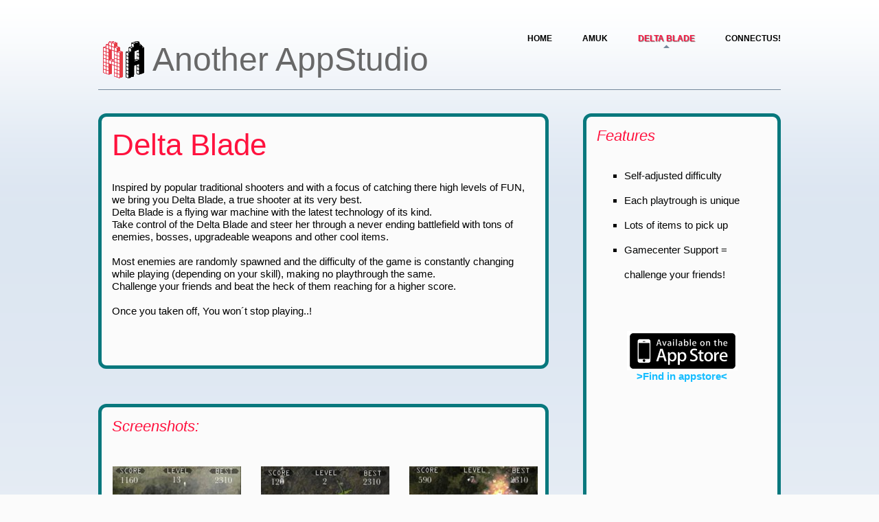

--- FILE ---
content_type: text/html
request_url: http://anotherappstudio.com/delta-blade.html
body_size: 3275
content:
<!DOCTYPE html>
<html>
<head><meta charset="utf-8" />
<title>Delta Blade </title>
<meta name="description" content="" />
<meta name="generator" content="One.com Web Editor" />
<meta http-equiv="Cache-Control" content="must-revalidate, max-age=0, public" />
<meta http-equiv="Expires" content="-1" />
<link rel="stylesheet" href="http://anotherappstudio.com/onewebstatic/96c2d90977.css" />
<meta name="HandheldFriendly" content="True" />
<meta name="MobileOptimized" content="320" />
<meta name="viewport" content="width=device-width, initial-scale=1.0, minimum-scale=1.0, maximum-scale=1.0, user-scalable=0" />
<link rel="stylesheet" href="http://anotherappstudio.com/onewebstatic/ad2d45a2a3.css" />
</head>
<body class="body blockbody">

<div class="mm"><div id="mmt">Delta Blade </div>
<div id="mmb"></div>
</div>
<div id="mm">
<ul>
<li><a href="http://anotherappstudio.com/index.html">Home</a></li>
<li><a href="http://anotherappstudio.com/amuk.html">Amuk</a></li>
<li class="expanded"><a href="http://anotherappstudio.com/delta-blade.html" class="current">Delta Blade </a></li>
<li><a href="http://anotherappstudio.com/connectus.html">Connectus!</a></li>
</ul>
</div>
<div id="fb-root"></div><div id="fb-root"></div> <script src="http://anotherappstudio.com/onewebstatic/d53c60aa3d.js"></script><div class="innerBody self container" style="width:994px;min-height:130px;width:994px;margin:auto;"><div class="block">
<div class="self container" style="width:994px;min-height:64px;">
<div class="block id7ED5015328A245F298A4F6B7E7F9FAE0">
<div class="self container horizontalcontainer" style="width:994px;min-height:81px;height:81px;">
<div class="horizontalwrapper block idD7D496AAAC30427CB37022F14C6D1F90" style="width:549px; ">
<div class="self mobile-leaf text textnormal mobile-undersized-upper" style="width:549px;min-height:20px;"><div class="image textblock textblockleft block idA00A7F305D964FBB91636A2B6EE855B9">
<div class="imageself self" style="width:79px;height:71px;">
<img width="79" height="71" src="http://anotherappstudio.com/onewebstatic/dfaacea12a-AnotherAppStduio%20Logo%20liten_Transparent.png" style="display:block;" title="" alt="" /></div>
</div><div><h1 style="padding:9px 0px 0px 0px;"><span class="textheading1 mobile-oversized" style="font-size:48px;text-shadow:none;">Another AppStudio</span></h1></div><div class="textend"></div></div>
</div>
<div class="marginwrapper horizontalwrapper menu" style="width:445px;">
<div class="block id9EB24B7241534842A27AECFC3F2EE820">
<div class="self menuself menuhorizontal menuhorizontalright menuverticalbottom" style="width:445px;height:16px;">
<ul class="menu1">
<li><div>
<a class="menu1item" href="http://anotherappstudio.com/index.html">Home</a></div>
</li><li><div class="divider menu1divider"></div><div>
<a class="menu1item" href="http://anotherappstudio.com/amuk.html">Amuk</a></div>
</li><li><div class="divider menu1divider"></div><div>
<a class="menu1item menu1selected" href="http://anotherappstudio.com/delta-blade.html">Delta Blade </a></div>
</li><li><div class="divider menu1divider"></div><div>
<a class="menu1item" href="http://anotherappstudio.com/connectus.html">Connectus!</a></div>
</li></ul></div>
</div>
</div>
<div class="end"></div></div>
</div>
<div class="marginwrapper menu">
<div class="block">
<div class="self menuself menuhorizontal menuhorizontalright menuverticaltop" style="width:994px;height:16px;">
</div>
</div>
</div>
<div class="block id3FF88A83AFAA4D8FA145D00778B93D72">
<div class="self container" style="width:994px;min-height:0px;">
<div class="holder  ">
<div class="self" style="width:100%;min-height:0px;">
<div class=" filler block">
<div class="self container" style="width:100%;height:100%;">
<div class="block">
<div class="self container" style="width:994px;min-height:765px;">
<div class="block">
<div class="self container horizontalcontainer" style="width:994px;min-height:760px;height:760px;">
<div class="horizontalwrapper block" style="width:656px; ">
<div class="self container" style="width:656px;min-height:64px;">
<div class=" mobile-base block id0780A59EC9B64D449D5D35E3251C31BD">
<div class="self container" style="width:616px;min-height:292px;">
<div class="block idC9C5ADDE23FC4D7CA9B6F5537A8671C8">
<div class="self mobile-leaf text textnormal mobile-undersized-upper" style="width:616px;min-height:1px;"><h2><span class="textheading2 mobile-oversized" style="font-size:44px;text-shadow:none;">Delta Blade </span></h2></div>
</div>
<div class="block">
<div class="self mobile-leaf text textnormal mobile-undersized-upper" style="width:616px;min-height:253px;"><p><span style="text-shadow:none;color:rgb(0,0,0);">Inspired by popular traditional shooters and with a focus of catching there high levels of FUN, we bring you Delta Blade, a true shooter at its very best. </span></p><p><span style="text-shadow:none;color:rgb(0,0,0);">Delta Blade is a flying war machine with the latest technology of its kind. </span></p><p><span style="text-shadow:none;color:rgb(0,0,0);">Take control of the Delta Blade and steer her through a never ending battlefield with tons of enemies, bosses, upgradeable weapons and other cool items. </span></p><p><span style="text-shadow:none;color:rgb(0,0,0);">&nbsp;</span></p><p><span style="text-shadow:none;color:rgb(0,0,0);">Most enemies are randomly spawned and the difficulty of the game is constantly changing while playing (depending on your skill), making no playthrough the same.    </span></p><p><span style="text-shadow:none;color:rgb(0,0,0);">Challenge your friends and beat the heck of them reaching for a higher score.  </span></p><p><span style="text-shadow:none;color:rgb(0,0,0);">&nbsp;</span></p><p><span style="text-shadow:none;color:rgb(0,0,0);">Once you taken off, You won´t stop playing..!</span></p></div>
</div>
<div class="end"></div></div>
</div>
<div class="block">
<div class="self container" style="width:656px;min-height:51px;">
</div>
</div>
<div class=" mobile-base block idC7E9DAABD7FD4D9CAE8690788632F39C">
<div class="self container" style="width:616px;min-height:312px;">
<div class="block id347B46DCA6F04D49848EB5B47C88DF48">
<div class="self mobile-leaf text textnormal mobile-undersized-upper" style="width:616px;min-height:1px;"><h3><span class="textheading3" style="text-shadow:none;">Screenshots:</span></h3></div>
</div>
<div class="block idFD192064FD7143938FFC1E069F7CC725">
<div class="self container horizontalcontainer" style="width:616px;min-height:336px;height:336px;">
<div class="horizontalwrapper block idFDCB7870CBA44F23B60FE9B248A2636D" style="width:186px; ">
<div class="self mobile-leaf text textnormal mobile-undersized-upper" style="width:186px;min-height:20px;"><p><span>&nbsp;</span></p><div class="image textblock textblockcenter block id0F7A661B2BA8470FAE377EE330B30FAF" style="width:190px; ">
<div class="imageself self" style="width:190px;height:276px;">
<img width="187" height="276" src="http://anotherappstudio.com/onewebstatic/37978b8c04-Bild%201.jpg" style="display:block;margin-left:1px;" title="" alt="" /></div>
</div><p><span>Upgradeable weapons!</span></p><div class="textend"></div></div>
</div>
<div class="horizontalwrapper block idA837A559C9704B73AE549570491E39AD" style="width:186px; ">
<div class="self mobile-leaf text textnormal mobile-undersized-upper" style="width:186px;min-height:20px;"><p><span>&nbsp;</span></p><div class="image textblock textblockcenter block id52E249D22228422EA834BB4D501483B2" style="width:190px; ">
<div class="imageself self" style="width:190px;height:275px;">
<img width="187" height="275" src="http://anotherappstudio.com/onewebstatic/46a8f3d68b-Bild%202.jpg" style="display:block;margin-left:1px;" title="" alt="" /></div>
</div><p><span>Fast paced action</span></p><div class="textend"></div></div>
</div>
<div class="horizontalwrapper block id4588EC07658B4B83AA40A669671C7A41" style="width:184px; ">
<div class="self mobile-leaf text textnormal mobile-undersized-upper" style="width:184px;min-height:20px;"><p><span>&nbsp;</span></p><div class="image textblock textblockcenter block id91ABA32896CC4EB38419005994815C90" style="width:190px; ">
<div class="imageself self" style="width:190px;height:274px;">
<img width="187" height="274" src="http://anotherappstudio.com/onewebstatic/57944b27af-Bild%203.jpg" style="display:block;margin-left:1px;" title="" alt="" /></div>
</div><p><span>This game will keep you coming back for more!</span></p><div class="textend"></div></div>
</div>
<div class="end"></div></div>
</div>
<div class="block id9501F4BB4499450BA4F5F0AB181AC2F2">
<div class="self container horizontalcontainer" style="width:616px;min-height:0px;height:0px;">
</div>
</div>
<div class="block">
<div class="self mobile-leaf text textnormal mobile-undersized-upper" style="width:616px;min-height:20px;"><p><span style="text-shadow:none;color:rgb(0,0,0);">Available for iPhone and iPod</span></p></div>
</div>
<div class="end"></div></div>
</div>
<div class="end"></div></div>
</div>
<div class="horizontalwrapper block" style="width:50px; ">
<div class="self container" style="width:50px;min-height:64px;">
</div>
</div>
<div class="horizontalwrapper  mobile-base block id301AAD5763EF4D7AB4D9884FF40B7247" style="width:248px; ">
<div class="self container" style="width:248px;min-height:24px;">
<div class="block id1070FE2E41914A27925A237E22ACD12B">
<div class="self mobile-leaf text textnormal mobile-undersized-upper" style="width:248px;min-height:0px;"><h3><span class="textheading3" style="text-shadow:none;">Features</span></h3></div>
</div>
<div class="block">
<div class="self mobile-leaf text textnormal mobile-undersized-upper" style="width:248px;min-height:20px;"><ul style="line-height:2.4;padding:0px 0px 0px 40px;list-style-type:square;"><li style="text-shadow:none;color:rgb(3,4,4);text-decoration:none;text-shadow:none;" data-index="0" data-length="25"><span style="text-shadow:none;color:rgb(3,4,4);">Self-adjusted difficulty</span></li><li style="text-shadow:none;color:rgb(3,4,4);text-decoration:none;text-shadow:none;" data-index="25" data-length="28"><span style="text-shadow:none;color:rgb(3,4,4);">Each playtrough is unique  </span></li><li style="text-shadow:none;color:rgb(3,4,4);text-decoration:none;text-shadow:none;" data-index="53" data-length="26"><span style="text-shadow:none;color:rgb(3,4,4);">Lots of items to pick up </span></li><li style="text-shadow:none;color:rgb(3,4,4);text-decoration:none;text-shadow:none;" data-index="79" data-length="45"><span style="text-shadow:none;color:rgb(3,4,4);">Gamecenter Support = challenge your friends!</span></li></ul></div>
</div>
<div class="block">
<div class="self container" style="width:248px;min-height:64px;">
</div>
</div>
<div class="image marginwrapper">
<div class="block">
<div class="imageself self mobile-leaf" style="width:248px;height:57px;">
<img width="161" height="57" src="http://anotherappstudio.com/onewebstatic/c59afb5d85-Appstore%20knapp.png" style="display:block;margin-left:44px;" title="" alt="" /></div>
</div>
</div><div class="block">
<div class="self mobile-leaf text textnormal mobile-undersized-upper" style="width:248px;min-height:20px;"><div style="text-align:center;"><p><span style="font-weight:bold;text-shadow:none;"><a class="textlink link" href="https://itunes.apple.com/us/app/delta-blade/id505473040?l=sv&amp;ls=1&amp;mt=8" target="_blank">&gt;Find in appstore&lt;</a></span></p></div></div>
</div>
<div class="block">
<div class="self container" style="width:248px;min-height:64px;">
</div>
</div>
<div>
<div class="self mobile-leaf" style="width:248px;min-height:35px;">
<div class="fb-like" style="padding: 5px;" data-href="http://anotherappstudio.com/delta-blade.html" data-width="238" data-send="false" data-show-faces="false" data-layout="standard" data-font="arial" data-action="like" data-colorscheme="light"></div></div>
</div>
<div class="end"></div></div>
</div>
<div class="end"></div></div>
</div>
<div class="end"></div></div>
</div>
<div class="end"></div></div>
</div>
</div>
</div>
<div class="end"></div></div>
</div>
<div>
<div class="self mobile-leaf" style="width:994px;min-height:185px;">
<div class="fb-like-box" data-href="https://www.facebook.com/AnotherAppStudio" data-width="994" data-height="185" data-show-faces="false" data-stream="false" data-header="true" data-colorscheme="light"></div></div>
</div>
<div class="image marginwrapper">
<div class="block">
<div class="imageself self mobile-leaf" style="width:994px;height:4px;">
<img width="994" height="4" id="image-FBF41E0C-9577-44A4-AB8E-D05A66D0ED86" class="mobile-shrunk" src="http://anotherappstudio.com/onewebstatic/ec17151f40.png" srcset="http://anotherappstudio.com/onewebstatic/ec17151f40.png 570w, http://anotherappstudio.com/onewebstatic/00c9dfed5d.png 1x" style="display:block;" title="" alt="" /></div>
</div>
</div><div class="block idF8F9FA48EE1A4481AB4A9E8CC651541E">
<div class="self mobile-leaf text textnormal mobile-undersized-upper" style="width:994px;min-height:0px;"><p><span style="text-shadow:none;color:rgb(116,136,155);">Copyright © All Rights Reserved</span></p></div>
</div>
<div class="holder  ">
<div class="self" style="width:100%;min-height:0px;">
<div class=" filler block">
<div class="self container" style="width:100%;height:100%;">
<div class="block">
<div class="self mobile-leaf text textnormal mobile-undersized-upper" style="width:994px;min-height:20px;"><div style="text-align:center;"><p><span>info@anotherappstudio.com</span></p></div></div>
</div>
<div class="end"></div></div>
</div>
</div>
</div>
<div class="end"></div></div>
</div>
<div class="end"></div></div>
<footer>
<script src="http://anotherappstudio.com/onewebstatic/d53c60aa3d.js"></script></footer>
<div class="end"></div>
<script src="http://anotherappstudio.com/onewebstatic/37429a169a.js"></script>
</body>
</html>


--- FILE ---
content_type: text/css
request_url: http://anotherappstudio.com/onewebstatic/96c2d90977.css
body_size: 780
content:
.mm{position:relative;background-color:#fff;border-bottom:#bbb 1px solid;box-shadow:0 1px 3px rgba(0,0,0,0.3);min-height:49px}#mmt{padding:16px 83px 15px 20px;color:#4d4d4d;font-weight:bold;font-family:helvetica,arial,sans-serif;font-size:18px;line-height:18px;cursor:pointer}#mmb{position:absolute;width:63px;height:49px;top:0;right:0;cursor:pointer;background:transparent url('http://anotherappstudio.com/onewebstatic/59900cd166.png') no-repeat center center}#mmb.on{background-image:url('http://anotherappstudio.com/onewebstatic/5fef757c94.png')}#mm{position:absolute;background-color:#fff;border-right:#999 1px solid;box-shadow:2px 0 9px rgba(0,0,0,0.5);min-height:52px;padding-top:10px;z-index:10;top:-10010px;left:-100%;right:120%;animation:mmoff .35s;-moz-animation:mmoff .35s;-webkit-animation:mmoff .35s;-o-animation:mmoff .35s}#mm.on{display:block;top:-10px;left:0;right:63px;animation:mmon .35s;-moz-animation:mmon .35s;-webkit-animation:mmon .35s;-o-animation:mmon .35s}#mm li{display:block;position:relative}#mm a{display:block;padding:16px 56px 15px 20px;border-bottom:#dedede 1px solid;color:#4d4d4d;text-decoration:none;font-family:helvetica,arial,sans-serif;font-size:18px;line-height:18px;background-color:#fff;word-wrap:break-word}#mm div{position:absolute;top:0;right:0;width:56px;height:49px;background:transparent url('http://anotherappstudio.com/onewebstatic/d046708a76.png') no-repeat center center;cursor:pointer}#mm a.current{background-color:#f9f9f9;font-weight:bold}#mm li li a{padding-left:40px;background-repeat:no-repeat;background-position:20px 16px;background-image:url('http://anotherappstudio.com/onewebstatic/4f1fe5daa7.png')}#mm li li a.current{background-image:url('http://anotherappstudio.com/onewebstatic/b1b16c7821.png')}#mm li li li a{padding-left:60px;background-position:40px 16px}#mm li li li li a{padding-left:80px;background-position:60px 16px}#mm li li li li li a{padding-left:100px;background-position:80px 16px}#mm li ul{display:none}#mm .expanded>ul{display:block}#mm .expanded>div{background-image:url('http://anotherappstudio.com/onewebstatic/c6aac071a7.png')}@keyframes mmon{0%{left:-100%;right:120%;top:-10010px}1%{top:-10px}100%{left:0;right:63px}}@-moz-keyframes mmon{0%{left:-90%;right:120%;top:-10010px}1%{top:-10px}100%{left:0;right:63px}}@-webkit-keyframes mmon{0%{left:-90%;right:120%;top:-10010px}1%{top:-10px}100%{left:0;right:63px}}@-o-keyframes mmon{0%{left:-90%;right:120%;top:-10010px}1%{top:-10px}100%{left:0;right:63px}}@keyframes mmoff{0%{left:0;right:63px;top:-10px}99%{left:-100%;right:120%;top:-10px}100%{top:-10010px}}@-moz-keyframes mmoff{0%{left:0;right:63px;top:-10px}99%{left:-100%;right:120%;top:-10px}100%{top:-10000px}}@-webkit-keyframes mmoff{0%{left:0;right:63px;top:-10px}99%{left:-100%;right:120%;top:-10px}100%{top:-10010px}}@-o-keyframes mmoff{0%{left:0;right:63px;top:-10px}99%{left:-100%;right:120%;top:-10px}100%{top:-10010px}}

--- FILE ---
content_type: text/css
request_url: http://anotherappstudio.com/onewebstatic/ad2d45a2a3.css
body_size: 4800
content:
.body{text-align:left;position:relative}body,div,dl,dt,dd,ul,ol,li,h1,h2,h3,h4,h5,h6,pre,form,fieldset,input,textarea,p,blockquote,th,td{margin:0;padding:0}table{border-collapse:collapse;border-spacing:0}fieldset,img{border:0}address,caption,cite,code,dfn,em,strong,th,var{font-style:normal;font-weight:normal}ol,ul{list-style:none}caption,th{text-align:left}h1,h2,h3,h4,h5,h6{font-size:100%;font-weight:normal;margin:0}q:before,q:after{content:''}abbr,acronym{border:0}html,body,.body{min-height:100%}html,body{-moz-box-sizing:border-box;box-sizing:border-box}body,.body{overflow:visible}.textend,.end{clear:both}.menu td{vertical-align:top}.menu table{width:100%;table-layout:fixed}.text{white-space:pre-wrap;line-height:1.2;word-wrap:break-word}.text ol,.text ul{overflow:hidden}.image,.image>.block{overflow:hidden}.image .self{width:100%;height:100%;overflow:hidden}.horizontalcontainer{display:table}.horizontalwrapper{display:table-cell;vertical-align:top;position:relative}.anchor,.anchor>.block{overflow:visible;position:relative}.anchorwrapper{display:table;position:relative;width:100%;height:100%}.float,.anchor>.float{position:absolute;z-index:1}.textblock{white-space:normal}.textblockleft{float:left;clear:left}.textblockright{float:right;clear:right}.textblockcenter{display:block;margin:0 auto;clear:both}.textblockbottom{display:inline-block;vertical-align:bottom}.texttable{table-layout:fixed;border-collapse:collapse}.texttable td{overflow:hidden}.body a img{border-width:0}.body a .xh,.body a .xp,.body a:hover .xi,.body a:active .xi{display:none}.body a:hover .xh,.body a:active .xp{display:inline}.menuself ul{display:table;list-style:none;margin:0;clear:both}.menuself li{margin:0}.menuself a{display:block;cursor:pointer}.menuself a.disabled{cursor:auto}.menuself .indent{display:block}.menuself .divider{line-height:0}.menuhorizontal>ul{font-size:0}.menuhorizontal>ul>li{display:inline-table}.menuhorizontal>ul>li>div{display:table-cell}.menuhorizontal>ul>li>.divider{width:0}.menuhorizontal.menuhorizontalfit>ul>li{float:none;display:table-cell}.menuhorizontalleft>ul{float:left;text-align:left}.menuhorizontalcenter>ul{margin:0 auto;text-align:center}.menuhorizontalright>ul{float:right;text-align:right}.menuhorizontalfit ul{-moz-box-sizing:border-box;box-sizing:border-box;width:100%}.menuhorizontal.menuhorizontalfit ul{width:100%}.menuself{display:table-cell;height:100%}.menuverticalmiddle{vertical-align:middle}.menuverticalbottom{vertical-align:bottom}.menucascade{background:url('http://anotherappstudio.com/onewebstatic/bbfd7b49dc.gif')}.menuself li:hover>.menucascadeanchor>.menucascade,.menuself li:hover>div>.menucascadeanchor>.menucascade{display:block;z-index:3000}.menuself li{position:relative}.menuself .menucascadeanchor{position:absolute}.menuhorizontal.menuhorizontalright .menucascade .menucascade{right:0}.menuself ul.menucascade{position:absolute;display:none}.menucascade .menucascadeanchor,.menuvertical .menucascadeanchor{top:0;right:0}.menuhorizontal.menuhorizontalright .menucascade .menucascadeanchor{left:0;right:auto}.menuself .menucascade a{display:block;width:auto;float:none;clear:none}.menuself .menucascade li{display:block;float:left;clear:both;width:100%}.menuself .menucascade .divider{display:block;width:auto;float:none;clear:both}.gallery img{display:block;margin:auto}.gallery .gallery-cell{display:inline-block;vertical-align:top}.gallery .gallery-cell div{margin:auto}.gallery .gallery-caption{margin:auto;box-sizing:border-box;-moz-box-sizing:border-box;-webkit-box-sizing:border-box}body{overflow-y:scroll!important}.mm,#mm{display:none}.mobile-show{display:none}.blockbody{border-top-width:0;border-right-width:0;border-bottom-width:0;border-left-width:0;border-top-style:solid;border-right-style:solid;border-bottom-style:solid;border-left-style:solid;border-top-color:#ff21cc;border-right-color:#ff21cc;border-bottom-color:#ff21cc;border-left-color:#ff21cc;background-color:#fbfbfb;background-image:url('http://anotherappstudio.com/onewebstatic/b74f638ac1.gif');background-repeat:repeat-x;background-position:0 0;filter:progid:DXImageTransform.Microsoft.gradient(enabled=false);background-clip:padding-box;padding-top:49px;padding-right:0;padding-bottom:49px;padding-left:0}.textnormal p>*,.textnormal ol,.textnormal ul,.textnormal li>*{font-family:Verdana,Geneva,sans-serif;font-size:15px;font-weight:normal;font-style:normal;text-decoration:none;text-shadow:none;color:#999}.textnormal p{font-size:1px}.id7ED5015328A245F298A4F6B7E7F9FAE0{border-top-width:0;border-right-width:0;border-bottom-width:1px;border-left-width:0;border-top-style:solid;border-right-style:solid;border-bottom-style:solid;border-left-style:solid;border-top-color:#74889b;border-right-color:#74889b;border-bottom-color:#74889b;border-left-color:#74889b}.idD7D496AAAC30427CB37022F14C6D1F90{padding-top:0;padding-right:0;padding-bottom:0;padding-left:0}.textnormal .textheading1{font-family:Verdana,Geneva,sans-serif;font-size:60px;font-weight:normal;font-style:normal;text-decoration:none;text-shadow:none;color:#686868}.idA00A7F305D964FBB91636A2B6EE855B9{padding-top:0;padding-right:0;padding-bottom:0;padding-left:0}.id9EB24B7241534842A27AECFC3F2EE820{border-top-width:0;border-right-width:0;border-bottom-width:0;border-left-width:0;border-top-style:solid;border-right-style:solid;border-bottom-style:solid;border-left-style:solid;border-top-color:#fff;border-right-color:#fff;border-bottom-color:#fff;border-left-color:#fff}ul.menu1{border-top-width:0;border-right-width:0;border-bottom-width:0;border-left-width:0;border-top-style:solid;border-right-style:solid;border-bottom-style:solid;border-left-style:solid;border-top-color:#000;border-right-color:#000;border-bottom-color:#000;border-left-color:#000;padding-top:0;padding-right:0;padding-bottom:0;padding-left:0}.menucascadeanchor ul.menu1{width:200px}.menu1divider{border-top-width:0;border-right-width:0;border-bottom-width:0;border-left-width:0;border-top-style:solid;border-right-style:solid;border-bottom-style:solid;border-left-style:solid;border-top-color:#000;border-right-color:#000;border-bottom-color:#000;border-left-color:#000;padding-top:0;padding-right:0;padding-bottom:0;padding-left:44px}.menu1indent1{padding:0 40px}.menu1indent2{padding:0 80px}.menu1indent3{padding:0 120px}.menu1indent4{padding:0 160px}.menu1indent5{padding:0 200px}.menu1indent6{padding:0 240px}.menu1indent7{padding:0 280px}.menu1indent8{padding:0 320px}.menu1indent9{padding:0 360px}.menu1item,a.menu1item{border-top-width:0;border-right-width:0;border-bottom-width:0;border-left-width:0;border-top-style:solid;border-right-style:solid;border-bottom-style:solid;border-left-style:solid;border-top-color:#000;border-right-color:#000;border-bottom-color:#000;border-left-color:#000;padding-top:0;padding-right:0;padding-bottom:7px;padding-left:0;font-family:Verdana,Geneva,sans-serif;font-size:12px;font-weight:bold;font-style:normal;text-decoration:none;text-shadow:none;text-transform:uppercase;color:#000;vertical-align:top;text-align:left}.menu1item .indent{padding-right:0}.menu1item:visited,a.menu1item:visited{border-top-width:0;border-right-width:0;border-bottom-width:0;border-left-width:0;border-top-style:solid;border-right-style:solid;border-bottom-style:solid;border-left-style:solid;border-top-color:#000;border-right-color:#000;border-bottom-color:#000;border-left-color:#000;padding-top:0;padding-right:0;padding-bottom:7px;padding-left:0;font-size:12px;font-weight:bold;font-style:normal;text-decoration:none;text-shadow:none;text-transform:uppercase;color:#000;vertical-align:top;text-align:left}.menu1item:hover,a.menu1item:hover,li:hover>a.menu1item,li:hover>div>a.menu1item{border-top-width:0;border-right-width:0;border-bottom-width:0;border-left-width:0;border-top-style:solid;border-right-style:solid;border-bottom-style:solid;border-left-style:solid;border-top-color:#000;border-right-color:#000;border-bottom-color:#000;border-left-color:#000;padding-top:0;padding-right:0;padding-bottom:7px;padding-left:0;font-family:Verdana,Geneva,sans-serif;font-size:12px;font-weight:bold;font-style:normal;text-decoration:none;text-shadow:none;text-transform:uppercase;color:#ff123e;vertical-align:top;text-align:left}.menu1item:active,a.menu1item:active{border-top-width:0;border-right-width:0;border-bottom-width:0;border-left-width:0;border-top-style:solid;border-right-style:solid;border-bottom-style:solid;border-left-style:solid;border-top-color:#000;border-right-color:#000;border-bottom-color:#000;border-left-color:#000;padding-top:0;padding-right:0;padding-bottom:7px;padding-left:0;font-size:12px;font-weight:bold;font-style:normal;text-decoration:none;text-shadow:none;text-transform:uppercase;color:#000;vertical-align:top;text-align:left}.menu1itemdisabled,a.menu1itemdisabled,.menu1itemdisabled:visited,a.menu1itemdisabled:visited,.menu1itemdisabled:hover,a.menu1itemdisabled:hover,.menu1itemdisabled:active,a.menu1itemdisabled:active{border-top-width:0;border-right-width:0;border-bottom-width:0;border-left-width:0;border-top-style:solid;border-right-style:solid;border-bottom-style:solid;border-left-style:solid;border-top-color:#000;border-right-color:#000;border-bottom-color:#000;border-left-color:#000;padding-top:0;padding-right:0;padding-bottom:7px;padding-left:0;font-size:12px;font-weight:bold;font-style:normal;text-decoration:none;text-shadow:none;text-transform:uppercase;color:#000;vertical-align:top;text-align:left}.menu1expandable,a.menu1expandable{border-top-width:0!important;border-right-width:0!important;border-bottom-width:0!important;border-left-width:0!important;border-top-style:solid!important;border-right-style:solid!important;border-bottom-style:solid!important;border-left-style:solid!important;border-top-color:#000!important;border-right-color:#000!important;border-bottom-color:#000!important;border-left-color:#000!important;padding-top:3px!important;padding-right:3px!important;padding-bottom:3px!important;padding-left:3px!important;font-family:Helvetica,sans-serif!important;font-size:12px!important;font-weight:bold!important;font-style:normal!important;text-decoration:none!important;text-shadow:none!important;text-transform:uppercase!important;color:#74889b!important;text-align:left!important}.menu1expandable .indent{padding-right:0!important}.menu1expandable:visited,a.menu1expandable:visited{border-top-width:0!important;border-right-width:0!important;border-bottom-width:0!important;border-left-width:0!important;border-top-style:solid!important;border-right-style:solid!important;border-bottom-style:solid!important;border-left-style:solid!important;border-top-color:#000!important;border-right-color:#000!important;border-bottom-color:#000!important;border-left-color:#000!important;font-size:12px!important;font-weight:bold!important;font-style:normal!important;text-decoration:none!important;text-shadow:none!important;text-transform:uppercase!important;color:#74889b!important;text-align:left!important}.menu1expandable:hover,a.menu1expandable:hover,li:hover>a.menu1expandable,li:hover>div>a.menu1expandable{border-top-width:0!important;border-right-width:0!important;border-bottom-width:0!important;border-left-width:0!important;border-top-style:solid!important;border-right-style:solid!important;border-bottom-style:solid!important;border-left-style:solid!important;border-top-color:#000!important;border-right-color:#000!important;border-bottom-color:#000!important;border-left-color:#000!important;background-image:url('http://anotherappstudio.com/onewebstatic/a2dc5bf5e7.png')!important;background-repeat:no-repeat!important;background-position:50% 100%!important;filter:progid:DXImageTransform.Microsoft.gradient(enabled=false)!important;background-clip:padding-box!important;font-size:12px!important;font-weight:bold!important;font-style:normal!important;text-decoration:none!important;text-shadow:none!important;text-transform:uppercase!important;color:#49535c!important;text-align:left!important}.menu1expandable:active,a.menu1expandable:active{border-top-width:0!important;border-right-width:0!important;border-bottom-width:0!important;border-left-width:0!important;border-top-style:solid!important;border-right-style:solid!important;border-bottom-style:solid!important;border-left-style:solid!important;border-top-color:#000!important;border-right-color:#000!important;border-bottom-color:#000!important;border-left-color:#000!important;font-size:12px!important;font-weight:bold!important;font-style:normal!important;text-decoration:none!important;text-shadow:none!important;text-transform:uppercase!important;color:#74889b!important;text-align:left!important}.menu1expandabledisabled,a.menu1expandabledisabled,.menu1expandabledisabled:visited,a.menu1expandabledisabled:visited,.menu1expandabledisabled:hover,a.menu1expandabledisabled:hover,.menu1expandabledisabled:active,a.menu1expandabledisabled:active{border-top-width:0!important;border-right-width:0!important;border-bottom-width:0!important;border-left-width:0!important;border-top-style:solid!important;border-right-style:solid!important;border-bottom-style:solid!important;border-left-style:solid!important;border-top-color:#000!important;border-right-color:#000!important;border-bottom-color:#000!important;border-left-color:#000!important;font-size:12px!important;font-weight:bold!important;font-style:normal!important;text-decoration:none!important;text-shadow:none!important;text-transform:uppercase!important;color:#74889b!important;text-align:left!important}.menu1selected,a.menu1selected{border-top-width:0;border-right-width:0;border-bottom-width:0;border-left-width:0;border-top-style:solid;border-right-style:solid;border-bottom-style:solid;border-left-style:solid;border-top-color:#000;border-right-color:#000;border-bottom-color:#000;border-left-color:#000;background-image:url('http://anotherappstudio.com/onewebstatic/a2dc5bf5e7.png');background-repeat:no-repeat;background-position:50% 100%;filter:progid:DXImageTransform.Microsoft.gradient(enabled=false);background-clip:padding-box;padding-top:0;padding-right:0;padding-bottom:7px;padding-left:0;font-family:Verdana,Geneva,sans-serif;font-size:12px;font-weight:bold;font-style:normal;text-decoration:none;text-shadow:1px 1px 1px #808080;text-transform:uppercase;color:#ff123e;vertical-align:top;text-align:left}.menu1selected .indent{padding-right:0}.menu1selected:visited,a.menu1selected:visited{border-top-width:0;border-right-width:0;border-bottom-width:0;border-left-width:0;border-top-style:solid;border-right-style:solid;border-bottom-style:solid;border-left-style:solid;border-top-color:#000;border-right-color:#000;border-bottom-color:#000;border-left-color:#000;background-image:url('http://anotherappstudio.com/onewebstatic/a2dc5bf5e7.png');background-repeat:no-repeat;background-position:50% 100%;filter:progid:DXImageTransform.Microsoft.gradient(enabled=false);background-clip:padding-box;padding-top:0;padding-right:0;padding-bottom:7px;padding-left:0;font-size:12px;font-weight:bold;font-style:normal;text-decoration:none;text-shadow:1px 1px 1px #808080;text-transform:uppercase;color:#ff123e;vertical-align:top;text-align:left}.menu1selected:hover,a.menu1selected:hover,li:hover>a.menu1selected,li:hover>div>a.menu1selected{border-top-width:0;border-right-width:0;border-bottom-width:0;border-left-width:0;border-top-style:solid;border-right-style:solid;border-bottom-style:solid;border-left-style:solid;border-top-color:#000;border-right-color:#000;border-bottom-color:#000;border-left-color:#000;padding-top:0;padding-right:0;padding-bottom:7px;padding-left:0;font-family:Verdana,Geneva,sans-serif;font-size:12px;font-weight:bold;font-style:normal;text-decoration:none;text-shadow:none;text-transform:uppercase;color:#ff123e;vertical-align:top;text-align:left}.menu1selected:active,a.menu1selected:active{border-top-width:0;border-right-width:0;border-bottom-width:0;border-left-width:0;border-top-style:solid;border-right-style:solid;border-bottom-style:solid;border-left-style:solid;border-top-color:#000;border-right-color:#000;border-bottom-color:#000;border-left-color:#000;background-image:url('http://anotherappstudio.com/onewebstatic/a2dc5bf5e7.png');background-repeat:no-repeat;background-position:50% 100%;filter:progid:DXImageTransform.Microsoft.gradient(enabled=false);background-clip:padding-box;padding-top:0;padding-right:0;padding-bottom:7px;padding-left:0;font-size:12px;font-weight:bold;font-style:normal;text-decoration:none;text-shadow:1px 1px 1px #808080;text-transform:uppercase;color:#ff123e;vertical-align:top;text-align:left}.menu1selecteddisabled,a.menu1selecteddisabled,.menu1selecteddisabled:visited,a.menu1selecteddisabled:visited,.menu1selecteddisabled:hover,a.menu1selecteddisabled:hover,.menu1selecteddisabled:active,a.menu1selecteddisabled:active{border-top-width:0;border-right-width:0;border-bottom-width:0;border-left-width:0;border-top-style:solid;border-right-style:solid;border-bottom-style:solid;border-left-style:solid;border-top-color:#000;border-right-color:#000;border-bottom-color:#000;border-left-color:#000;background-image:url('http://anotherappstudio.com/onewebstatic/a2dc5bf5e7.png');background-repeat:no-repeat;background-position:50% 100%;filter:progid:DXImageTransform.Microsoft.gradient(enabled=false);background-clip:padding-box;padding-top:0;padding-right:0;padding-bottom:7px;padding-left:0;font-size:12px;font-weight:bold;font-style:normal;text-decoration:none;text-shadow:1px 1px 1px #808080;text-transform:uppercase;color:#ff123e;vertical-align:top;text-align:left}.menu1expanded,a.menu1expanded{border-top-width:0!important;border-right-width:0!important;border-bottom-width:0!important;border-left-width:0!important;border-top-style:solid!important;border-right-style:solid!important;border-bottom-style:solid!important;border-left-style:solid!important;border-top-color:#000!important;border-right-color:#000!important;border-bottom-color:#000!important;border-left-color:#000!important;background-image:url('http://anotherappstudio.com/onewebstatic/a2dc5bf5e7.png')!important;background-repeat:no-repeat!important;background-position:50% 100%!important;filter:progid:DXImageTransform.Microsoft.gradient(enabled=false)!important;background-clip:padding-box!important;padding-top:3px!important;padding-right:3px!important;padding-bottom:3px!important;padding-left:3px!important;font-family:Helvetica,sans-serif!important;font-size:12px!important;font-weight:bold!important;font-style:normal!important;text-decoration:none!important;text-shadow:none!important;text-transform:uppercase!important;color:#49535c!important;text-align:left!important}.menu1expanded .indent{padding-right:0!important}.menu1expanded:visited,a.menu1expanded:visited{border-top-width:0!important;border-right-width:0!important;border-bottom-width:0!important;border-left-width:0!important;border-top-style:solid!important;border-right-style:solid!important;border-bottom-style:solid!important;border-left-style:solid!important;border-top-color:#000!important;border-right-color:#000!important;border-bottom-color:#000!important;border-left-color:#000!important;background-image:url('http://anotherappstudio.com/onewebstatic/a2dc5bf5e7.png')!important;background-repeat:no-repeat!important;background-position:50% 100%!important;filter:progid:DXImageTransform.Microsoft.gradient(enabled=false)!important;background-clip:padding-box!important;font-size:12px!important;font-weight:bold!important;font-style:normal!important;text-decoration:none!important;text-shadow:none!important;text-transform:uppercase!important;color:#49535c!important;text-align:left!important}.menu1expanded:hover,a.menu1expanded:hover,li:hover>a.menu1expanded,li:hover>div>a.menu1expanded{border-top-width:0!important;border-right-width:0!important;border-bottom-width:0!important;border-left-width:0!important;border-top-style:solid!important;border-right-style:solid!important;border-bottom-style:solid!important;border-left-style:solid!important;border-top-color:#000!important;border-right-color:#000!important;border-bottom-color:#000!important;border-left-color:#000!important;background-image:url('http://anotherappstudio.com/onewebstatic/a2dc5bf5e7.png')!important;background-repeat:no-repeat!important;background-position:50% 100%!important;filter:progid:DXImageTransform.Microsoft.gradient(enabled=false)!important;background-clip:padding-box!important;font-size:12px!important;font-weight:bold!important;font-style:normal!important;text-decoration:none!important;text-shadow:none!important;text-transform:uppercase!important;color:#49535c!important;text-align:left!important}.menu1expanded:active,a.menu1expanded:active{border-top-width:0!important;border-right-width:0!important;border-bottom-width:0!important;border-left-width:0!important;border-top-style:solid!important;border-right-style:solid!important;border-bottom-style:solid!important;border-left-style:solid!important;border-top-color:#000!important;border-right-color:#000!important;border-bottom-color:#000!important;border-left-color:#000!important;background-image:url('http://anotherappstudio.com/onewebstatic/a2dc5bf5e7.png')!important;background-repeat:no-repeat!important;background-position:50% 100%!important;filter:progid:DXImageTransform.Microsoft.gradient(enabled=false)!important;background-clip:padding-box!important;font-size:12px!important;font-weight:bold!important;font-style:normal!important;text-decoration:none!important;text-shadow:none!important;text-transform:uppercase!important;color:#49535c!important;text-align:left!important}.menu1expandeddisabled,a.menu1expandeddisabled,.menu1expandeddisabled:visited,a.menu1expandeddisabled:visited,.menu1expandeddisabled:hover,a.menu1expandeddisabled:hover,.menu1expandeddisabled:active,a.menu1expandeddisabled:active{border-top-width:0!important;border-right-width:0!important;border-bottom-width:0!important;border-left-width:0!important;border-top-style:solid!important;border-right-style:solid!important;border-bottom-style:solid!important;border-left-style:solid!important;border-top-color:#000!important;border-right-color:#000!important;border-bottom-color:#000!important;border-left-color:#000!important;background-image:url('http://anotherappstudio.com/onewebstatic/a2dc5bf5e7.png')!important;background-repeat:no-repeat!important;background-position:50% 100%!important;filter:progid:DXImageTransform.Microsoft.gradient(enabled=false)!important;background-clip:padding-box!important;font-size:12px!important;font-weight:bold!important;font-style:normal!important;text-decoration:none!important;text-shadow:none!important;text-transform:uppercase!important;color:#49535c!important;text-align:left!important}ul.menu2{border-top-width:0;border-right-width:0;border-bottom-width:0;border-left-width:0;border-top-style:solid;border-right-style:solid;border-bottom-style:solid;border-left-style:solid;border-top-color:#000;border-right-color:#000;border-bottom-color:#000;border-left-color:#000;padding-top:0;padding-right:0;padding-bottom:0;padding-left:0}.menucascadeanchor ul.menu2{width:200px}.menu2divider{border-top-width:0;border-right-width:0;border-bottom-width:0;border-left-width:0;border-top-style:solid;border-right-style:solid;border-bottom-style:solid;border-left-style:solid;border-top-color:#000;border-right-color:#000;border-bottom-color:#000;border-left-color:#000;padding-top:0;padding-right:0;padding-bottom:0;padding-left:44px}.menu2indent1{padding:0 40px}.menu2indent2{padding:0 80px}.menu2indent3{padding:0 120px}.menu2indent4{padding:0 160px}.menu2indent5{padding:0 200px}.menu2indent6{padding:0 240px}.menu2indent7{padding:0 280px}.menu2indent8{padding:0 320px}.menu2indent9{padding:0 360px}.menu2item,a.menu2item{border-top-width:0;border-right-width:0;border-bottom-width:0;border-left-width:0;border-top-style:solid;border-right-style:solid;border-bottom-style:solid;border-left-style:solid;border-top-color:#000;border-right-color:#000;border-bottom-color:#000;border-left-color:#000;padding-top:15px;padding-right:0;padding-bottom:10px;padding-left:0;font-family:Verdana,Geneva,sans-serif;font-size:12px;font-weight:normal;font-style:normal;text-decoration:none;text-shadow:none;text-transform:uppercase;color:#74889b;vertical-align:top;text-align:left}.menu2item .indent{padding-right:0}.menu2item:visited,a.menu2item:visited{border-top-width:0;border-right-width:0;border-bottom-width:0;border-left-width:0;border-top-style:solid;border-right-style:solid;border-bottom-style:solid;border-left-style:solid;border-top-color:#000;border-right-color:#000;border-bottom-color:#000;border-left-color:#000;padding-top:15px;padding-right:0;padding-bottom:10px;padding-left:0;font-size:12px;font-weight:normal;font-style:normal;text-decoration:none;text-shadow:none;text-transform:uppercase;color:#74889b;vertical-align:top;text-align:left}.menu2item:hover,a.menu2item:hover,li:hover>a.menu2item,li:hover>div>a.menu2item{border-top-width:0;border-right-width:0;border-bottom-width:0;border-left-width:0;border-top-style:solid;border-right-style:solid;border-bottom-style:solid;border-left-style:solid;border-top-color:#000;border-right-color:#000;border-bottom-color:#000;border-left-color:#000;background-image:url('http://anotherappstudio.com/onewebstatic/a2dc5bf5e7.png');background-repeat:no-repeat;background-position:50% 100%;filter:progid:DXImageTransform.Microsoft.gradient(enabled=false);background-clip:padding-box;padding-top:15px;padding-right:0;padding-bottom:10px;padding-left:0;font-family:Verdana,Geneva,sans-serif;font-size:12px;font-weight:normal;font-style:normal;text-decoration:none;text-shadow:none;text-transform:uppercase;color:#74889b;vertical-align:top;text-align:left}.menu2item:active,a.menu2item:active{border-top-width:0;border-right-width:0;border-bottom-width:0;border-left-width:0;border-top-style:solid;border-right-style:solid;border-bottom-style:solid;border-left-style:solid;border-top-color:#000;border-right-color:#000;border-bottom-color:#000;border-left-color:#000;padding-top:15px;padding-right:0;padding-bottom:10px;padding-left:0;font-size:12px;font-weight:normal;font-style:normal;text-decoration:none;text-shadow:none;text-transform:uppercase;color:#74889b;vertical-align:top;text-align:left}.menu2itemdisabled,a.menu2itemdisabled,.menu2itemdisabled:visited,a.menu2itemdisabled:visited,.menu2itemdisabled:hover,a.menu2itemdisabled:hover,.menu2itemdisabled:active,a.menu2itemdisabled:active{border-top-width:0;border-right-width:0;border-bottom-width:0;border-left-width:0;border-top-style:solid;border-right-style:solid;border-bottom-style:solid;border-left-style:solid;border-top-color:#000;border-right-color:#000;border-bottom-color:#000;border-left-color:#000;padding-top:15px;padding-right:0;padding-bottom:10px;padding-left:0;font-size:12px;font-weight:normal;font-style:normal;text-decoration:none;text-shadow:none;text-transform:uppercase;color:#74889b;vertical-align:top;text-align:left}.menu2expandable,a.menu2expandable{border-top-width:0!important;border-right-width:0!important;border-bottom-width:0!important;border-left-width:0!important;border-top-style:solid!important;border-right-style:solid!important;border-bottom-style:solid!important;border-left-style:solid!important;border-top-color:#000!important;border-right-color:#000!important;border-bottom-color:#000!important;border-left-color:#000!important;padding-top:3px!important;padding-right:3px!important;padding-bottom:3px!important;padding-left:3px!important;font-family:Helvetica,sans-serif!important;font-size:12px!important;font-weight:normal!important;font-style:normal!important;text-decoration:none!important;text-shadow:none!important;text-transform:uppercase!important;color:#74889b!important;text-align:left!important}.menu2expandable .indent{padding-right:0!important}.menu2expandable:visited,a.menu2expandable:visited{border-top-width:0!important;border-right-width:0!important;border-bottom-width:0!important;border-left-width:0!important;border-top-style:solid!important;border-right-style:solid!important;border-bottom-style:solid!important;border-left-style:solid!important;border-top-color:#000!important;border-right-color:#000!important;border-bottom-color:#000!important;border-left-color:#000!important;font-size:12px!important;font-weight:normal!important;font-style:normal!important;text-decoration:none!important;text-shadow:none!important;text-transform:uppercase!important;color:#74889b!important;text-align:left!important}.menu2expandable:hover,a.menu2expandable:hover,li:hover>a.menu2expandable,li:hover>div>a.menu2expandable{border-top-width:0!important;border-right-width:0!important;border-bottom-width:0!important;border-left-width:0!important;border-top-style:solid!important;border-right-style:solid!important;border-bottom-style:solid!important;border-left-style:solid!important;border-top-color:#000!important;border-right-color:#000!important;border-bottom-color:#000!important;border-left-color:#000!important;background-image:url('http://anotherappstudio.com/onewebstatic/a2dc5bf5e7.png')!important;background-repeat:no-repeat!important;background-position:50% 100%!important;filter:progid:DXImageTransform.Microsoft.gradient(enabled=false)!important;background-clip:padding-box!important;font-size:12px!important;font-weight:normal!important;font-style:normal!important;text-decoration:none!important;text-shadow:none!important;text-transform:uppercase!important;color:#74889b!important;text-align:left!important}.menu2expandable:active,a.menu2expandable:active{border-top-width:0!important;border-right-width:0!important;border-bottom-width:0!important;border-left-width:0!important;border-top-style:solid!important;border-right-style:solid!important;border-bottom-style:solid!important;border-left-style:solid!important;border-top-color:#000!important;border-right-color:#000!important;border-bottom-color:#000!important;border-left-color:#000!important;font-size:12px!important;font-weight:normal!important;font-style:normal!important;text-decoration:none!important;text-shadow:none!important;text-transform:uppercase!important;color:#74889b!important;text-align:left!important}.menu2expandabledisabled,a.menu2expandabledisabled,.menu2expandabledisabled:visited,a.menu2expandabledisabled:visited,.menu2expandabledisabled:hover,a.menu2expandabledisabled:hover,.menu2expandabledisabled:active,a.menu2expandabledisabled:active{border-top-width:0!important;border-right-width:0!important;border-bottom-width:0!important;border-left-width:0!important;border-top-style:solid!important;border-right-style:solid!important;border-bottom-style:solid!important;border-left-style:solid!important;border-top-color:#000!important;border-right-color:#000!important;border-bottom-color:#000!important;border-left-color:#000!important;font-size:12px!important;font-weight:normal!important;font-style:normal!important;text-decoration:none!important;text-shadow:none!important;text-transform:uppercase!important;color:#74889b!important;text-align:left!important}.menu2selected,a.menu2selected{border-top-width:0;border-right-width:0;border-bottom-width:0;border-left-width:0;border-top-style:solid;border-right-style:solid;border-bottom-style:solid;border-left-style:solid;border-top-color:#000;border-right-color:#000;border-bottom-color:#000;border-left-color:#000;background-image:url('http://anotherappstudio.com/onewebstatic/a2dc5bf5e7.png');background-repeat:no-repeat;background-position:50% 100%;filter:progid:DXImageTransform.Microsoft.gradient(enabled=false);background-clip:padding-box;padding-top:15px;padding-right:0;padding-bottom:10px;padding-left:0;font-family:Verdana,Geneva,sans-serif;font-size:12px;font-weight:normal;font-style:normal;text-decoration:none;text-shadow:none;text-transform:uppercase;color:#74889b;vertical-align:top;text-align:left}.menu2selected .indent{padding-right:0}.menu2selected:visited,a.menu2selected:visited{border-top-width:0;border-right-width:0;border-bottom-width:0;border-left-width:0;border-top-style:solid;border-right-style:solid;border-bottom-style:solid;border-left-style:solid;border-top-color:#000;border-right-color:#000;border-bottom-color:#000;border-left-color:#000;background-image:url('http://anotherappstudio.com/onewebstatic/a2dc5bf5e7.png');background-repeat:no-repeat;background-position:50% 100%;filter:progid:DXImageTransform.Microsoft.gradient(enabled=false);background-clip:padding-box;padding-top:15px;padding-right:0;padding-bottom:10px;padding-left:0;font-size:12px;font-weight:normal;font-style:normal;text-decoration:none;text-shadow:none;text-transform:uppercase;color:#74889b;vertical-align:top;text-align:left}.menu2selected:hover,a.menu2selected:hover,li:hover>a.menu2selected,li:hover>div>a.menu2selected{border-top-width:0;border-right-width:0;border-bottom-width:0;border-left-width:0;border-top-style:solid;border-right-style:solid;border-bottom-style:solid;border-left-style:solid;border-top-color:#000;border-right-color:#000;border-bottom-color:#000;border-left-color:#000;background-image:url('http://anotherappstudio.com/onewebstatic/a2dc5bf5e7.png');background-repeat:no-repeat;background-position:50% 100%;filter:progid:DXImageTransform.Microsoft.gradient(enabled=false);background-clip:padding-box;padding-top:15px;padding-right:0;padding-bottom:10px;padding-left:0;font-family:Verdana,Geneva,sans-serif;font-size:12px;font-weight:normal;font-style:normal;text-decoration:none;text-shadow:none;text-transform:uppercase;color:#74889b;vertical-align:top;text-align:left}.menu2selected:active,a.menu2selected:active{border-top-width:0;border-right-width:0;border-bottom-width:0;border-left-width:0;border-top-style:solid;border-right-style:solid;border-bottom-style:solid;border-left-style:solid;border-top-color:#000;border-right-color:#000;border-bottom-color:#000;border-left-color:#000;background-image:url('http://anotherappstudio.com/onewebstatic/a2dc5bf5e7.png');background-repeat:no-repeat;background-position:50% 100%;filter:progid:DXImageTransform.Microsoft.gradient(enabled=false);background-clip:padding-box;padding-top:15px;padding-right:0;padding-bottom:10px;padding-left:0;font-size:12px;font-weight:normal;font-style:normal;text-decoration:none;text-shadow:none;text-transform:uppercase;color:#74889b;vertical-align:top;text-align:left}.menu2selecteddisabled,a.menu2selecteddisabled,.menu2selecteddisabled:visited,a.menu2selecteddisabled:visited,.menu2selecteddisabled:hover,a.menu2selecteddisabled:hover,.menu2selecteddisabled:active,a.menu2selecteddisabled:active{border-top-width:0;border-right-width:0;border-bottom-width:0;border-left-width:0;border-top-style:solid;border-right-style:solid;border-bottom-style:solid;border-left-style:solid;border-top-color:#000;border-right-color:#000;border-bottom-color:#000;border-left-color:#000;background-image:url('http://anotherappstudio.com/onewebstatic/a2dc5bf5e7.png');background-repeat:no-repeat;background-position:50% 100%;filter:progid:DXImageTransform.Microsoft.gradient(enabled=false);background-clip:padding-box;padding-top:15px;padding-right:0;padding-bottom:10px;padding-left:0;font-size:12px;font-weight:normal;font-style:normal;text-decoration:none;text-shadow:none;text-transform:uppercase;color:#74889b;vertical-align:top;text-align:left}.menu2expanded,a.menu2expanded{border-top-width:0!important;border-right-width:0!important;border-bottom-width:0!important;border-left-width:0!important;border-top-style:solid!important;border-right-style:solid!important;border-bottom-style:solid!important;border-left-style:solid!important;border-top-color:#000!important;border-right-color:#000!important;border-bottom-color:#000!important;border-left-color:#000!important;background-image:url('http://anotherappstudio.com/onewebstatic/a2dc5bf5e7.png')!important;background-repeat:no-repeat!important;background-position:50% 100%!important;filter:progid:DXImageTransform.Microsoft.gradient(enabled=false)!important;background-clip:padding-box!important;padding-top:3px!important;padding-right:3px!important;padding-bottom:3px!important;padding-left:3px!important;font-family:Helvetica,sans-serif!important;font-size:12px!important;font-weight:normal!important;font-style:normal!important;text-decoration:none!important;text-shadow:none!important;text-transform:uppercase!important;color:#74889b!important;text-align:left!important}.menu2expanded .indent{padding-right:0!important}.menu2expanded:visited,a.menu2expanded:visited{border-top-width:0!important;border-right-width:0!important;border-bottom-width:0!important;border-left-width:0!important;border-top-style:solid!important;border-right-style:solid!important;border-bottom-style:solid!important;border-left-style:solid!important;border-top-color:#000!important;border-right-color:#000!important;border-bottom-color:#000!important;border-left-color:#000!important;background-image:url('http://anotherappstudio.com/onewebstatic/a2dc5bf5e7.png')!important;background-repeat:no-repeat!important;background-position:50% 100%!important;filter:progid:DXImageTransform.Microsoft.gradient(enabled=false)!important;background-clip:padding-box!important;font-size:12px!important;font-weight:normal!important;font-style:normal!important;text-decoration:none!important;text-shadow:none!important;text-transform:uppercase!important;color:#74889b!important;text-align:left!important}.menu2expanded:hover,a.menu2expanded:hover,li:hover>a.menu2expanded,li:hover>div>a.menu2expanded{border-top-width:0!important;border-right-width:0!important;border-bottom-width:0!important;border-left-width:0!important;border-top-style:solid!important;border-right-style:solid!important;border-bottom-style:solid!important;border-left-style:solid!important;border-top-color:#000!important;border-right-color:#000!important;border-bottom-color:#000!important;border-left-color:#000!important;background-image:url('http://anotherappstudio.com/onewebstatic/a2dc5bf5e7.png')!important;background-repeat:no-repeat!important;background-position:50% 100%!important;filter:progid:DXImageTransform.Microsoft.gradient(enabled=false)!important;background-clip:padding-box!important;font-size:12px!important;font-weight:normal!important;font-style:normal!important;text-decoration:none!important;text-shadow:none!important;text-transform:uppercase!important;color:#74889b!important;text-align:left!important}.menu2expanded:active,a.menu2expanded:active{border-top-width:0!important;border-right-width:0!important;border-bottom-width:0!important;border-left-width:0!important;border-top-style:solid!important;border-right-style:solid!important;border-bottom-style:solid!important;border-left-style:solid!important;border-top-color:#000!important;border-right-color:#000!important;border-bottom-color:#000!important;border-left-color:#000!important;background-image:url('http://anotherappstudio.com/onewebstatic/a2dc5bf5e7.png')!important;background-repeat:no-repeat!important;background-position:50% 100%!important;filter:progid:DXImageTransform.Microsoft.gradient(enabled=false)!important;background-clip:padding-box!important;font-size:12px!important;font-weight:normal!important;font-style:normal!important;text-decoration:none!important;text-shadow:none!important;text-transform:uppercase!important;color:#74889b!important;text-align:left!important}.menu2expandeddisabled,a.menu2expandeddisabled,.menu2expandeddisabled:visited,a.menu2expandeddisabled:visited,.menu2expandeddisabled:hover,a.menu2expandeddisabled:hover,.menu2expandeddisabled:active,a.menu2expandeddisabled:active{border-top-width:0!important;border-right-width:0!important;border-bottom-width:0!important;border-left-width:0!important;border-top-style:solid!important;border-right-style:solid!important;border-bottom-style:solid!important;border-left-style:solid!important;border-top-color:#000!important;border-right-color:#000!important;border-bottom-color:#000!important;border-left-color:#000!important;background-image:url('http://anotherappstudio.com/onewebstatic/a2dc5bf5e7.png')!important;background-repeat:no-repeat!important;background-position:50% 100%!important;filter:progid:DXImageTransform.Microsoft.gradient(enabled=false)!important;background-clip:padding-box!important;font-size:12px!important;font-weight:normal!important;font-style:normal!important;text-decoration:none!important;text-shadow:none!important;text-transform:uppercase!important;color:#74889b!important;text-align:left!important}ul.menu3{border-top-width:0;border-right-width:0;border-bottom-width:0;border-left-width:0;border-top-style:solid;border-right-style:solid;border-bottom-style:solid;border-left-style:solid;border-top-color:#000;border-right-color:#000;border-bottom-color:#000;border-left-color:#000;background-color:#74889b;background-image:none;filter:progid:DXImageTransform.Microsoft.gradient(enabled=false);background-clip:padding-box;padding-top:9px;padding-right:0;padding-bottom:9px;padding-left:0}.menucascadeanchor ul.menu3{width:200px}.menu3divider{border-top-width:0;border-right-width:0;border-bottom-width:0;border-left-width:0;border-top-style:solid;border-right-style:solid;border-bottom-style:solid;border-left-style:solid;border-top-color:#000;border-right-color:#000;border-bottom-color:#000;border-left-color:#000;padding-top:0;padding-right:0;padding-bottom:0;padding-left:0}.menu3indent1{padding:0 40px}.menu3indent2{padding:0 80px}.menu3indent3{padding:0 120px}.menu3indent4{padding:0 160px}.menu3indent5{padding:0 200px}.menu3indent6{padding:0 240px}.menu3indent7{padding:0 280px}.menu3indent8{padding:0 320px}.menu3indent9{padding:0 360px}.menu3item,a.menu3item{border-top-width:0;border-right-width:0;border-bottom-width:0;border-left-width:0;border-top-style:solid;border-right-style:solid;border-bottom-style:solid;border-left-style:solid;border-top-color:#000;border-right-color:#000;border-bottom-color:#000;border-left-color:#000;background-color:#74889b;background-image:none;filter:progid:DXImageTransform.Microsoft.gradient(enabled=false);background-clip:padding-box;padding-top:7px;padding-right:22px;padding-bottom:7px;padding-left:22px;font-family:Verdana,Geneva,sans-serif;font-size:12px;font-weight:normal;font-style:normal;text-decoration:none;text-shadow:none;text-transform:uppercase;color:#fff;vertical-align:top;text-align:left}.menu3item .indent{padding-right:0}.menu3item:visited,a.menu3item:visited{border-top-width:0;border-right-width:0;border-bottom-width:0;border-left-width:0;border-top-style:solid;border-right-style:solid;border-bottom-style:solid;border-left-style:solid;border-top-color:#000;border-right-color:#000;border-bottom-color:#000;border-left-color:#000;background-color:#74889b;background-image:none;filter:progid:DXImageTransform.Microsoft.gradient(enabled=false);background-clip:padding-box;padding-top:7px;padding-right:22px;padding-bottom:7px;padding-left:22px;font-size:12px;font-weight:normal;font-style:normal;text-decoration:none;text-shadow:none;text-transform:uppercase;color:#fff;vertical-align:top;text-align:left}.menu3item:hover,a.menu3item:hover,li:hover>a.menu3item,li:hover>div>a.menu3item{border-top-width:0;border-right-width:0;border-bottom-width:0;border-left-width:0;border-top-style:solid;border-right-style:solid;border-bottom-style:solid;border-left-style:solid;border-top-color:#000;border-right-color:#000;border-bottom-color:#000;border-left-color:#000;background-color:#fbfbfb;background-image:none;filter:progid:DXImageTransform.Microsoft.gradient(enabled=false);background-clip:padding-box;padding-top:7px;padding-right:22px;padding-bottom:7px;padding-left:22px;font-family:Verdana,Geneva,sans-serif;font-size:12px;font-weight:normal;font-style:normal;text-decoration:none;text-shadow:none;text-transform:uppercase;color:#74889b;vertical-align:top;text-align:left}.menu3item:active,a.menu3item:active{border-top-width:0;border-right-width:0;border-bottom-width:0;border-left-width:0;border-top-style:solid;border-right-style:solid;border-bottom-style:solid;border-left-style:solid;border-top-color:#000;border-right-color:#000;border-bottom-color:#000;border-left-color:#000;background-color:#74889b;background-image:none;filter:progid:DXImageTransform.Microsoft.gradient(enabled=false);background-clip:padding-box;padding-top:7px;padding-right:22px;padding-bottom:7px;padding-left:22px;font-size:12px;font-weight:normal;font-style:normal;text-decoration:none;text-shadow:none;text-transform:uppercase;color:#fff;vertical-align:top;text-align:left}.menu3itemdisabled,a.menu3itemdisabled,.menu3itemdisabled:visited,a.menu3itemdisabled:visited,.menu3itemdisabled:hover,a.menu3itemdisabled:hover,.menu3itemdisabled:active,a.menu3itemdisabled:active{border-top-width:0;border-right-width:0;border-bottom-width:0;border-left-width:0;border-top-style:solid;border-right-style:solid;border-bottom-style:solid;border-left-style:solid;border-top-color:#000;border-right-color:#000;border-bottom-color:#000;border-left-color:#000;background-color:#74889b;background-image:none;filter:progid:DXImageTransform.Microsoft.gradient(enabled=false);background-clip:padding-box;padding-top:7px;padding-right:22px;padding-bottom:7px;padding-left:22px;font-size:12px;font-weight:normal;font-style:normal;text-decoration:none;text-shadow:none;text-transform:uppercase;color:#fff;vertical-align:top;text-align:left}.menu3expandable,a.menu3expandable{border-top-width:0!important;border-right-width:0!important;border-bottom-width:0!important;border-left-width:0!important;border-top-style:solid!important;border-right-style:solid!important;border-bottom-style:solid!important;border-left-style:solid!important;border-top-color:#000!important;border-right-color:#000!important;border-bottom-color:#000!important;border-left-color:#000!important;background-image:url('http://anotherappstudio.com/onewebstatic/e4c443f187.png')!important;background-repeat:no-repeat!important;background-position:100% 50%!important;filter:progid:DXImageTransform.Microsoft.gradient(enabled=false)!important;background-clip:padding-box!important;padding-top:7px!important;padding-right:34px!important;padding-bottom:7px!important;padding-left:22px!important;font-size:12px!important;font-weight:normal!important;font-style:normal!important;text-decoration:none!important;text-shadow:none!important;text-transform:uppercase!important;color:#fff!important;text-align:left!important}.menu3expandable .indent{padding-right:0!important}.menu3expandable:visited,a.menu3expandable:visited{border-top-width:0!important;border-right-width:0!important;border-bottom-width:0!important;border-left-width:0!important;border-top-style:solid!important;border-right-style:solid!important;border-bottom-style:solid!important;border-left-style:solid!important;border-top-color:#000!important;border-right-color:#000!important;border-bottom-color:#000!important;border-left-color:#000!important;background-image:url('http://anotherappstudio.com/onewebstatic/e4c443f187.png')!important;background-repeat:no-repeat!important;background-position:100% 50%!important;filter:progid:DXImageTransform.Microsoft.gradient(enabled=false)!important;background-clip:padding-box!important;padding-top:7px!important;padding-right:34px!important;padding-bottom:7px!important;padding-left:22px!important;font-size:12px!important;font-weight:normal!important;font-style:normal!important;text-decoration:none!important;text-shadow:none!important;text-transform:uppercase!important;color:#fff!important;text-align:left!important}.menu3expandable:hover,a.menu3expandable:hover,li:hover>a.menu3expandable,li:hover>div>a.menu3expandable{border-top-width:0!important;border-right-width:0!important;border-bottom-width:0!important;border-left-width:0!important;border-top-style:solid!important;border-right-style:solid!important;border-bottom-style:solid!important;border-left-style:solid!important;border-top-color:#000!important;border-right-color:#000!important;border-bottom-color:#000!important;border-left-color:#000!important;background-color:#fbfbfb!important;background-image:url('http://anotherappstudio.com/onewebstatic/46877f93a4.png')!important;background-repeat:no-repeat!important;background-position:100% 50%!important;filter:progid:DXImageTransform.Microsoft.gradient(enabled=false)!important;background-clip:padding-box!important;padding-top:7px!important;padding-right:34px!important;padding-bottom:7px!important;padding-left:22px!important;font-size:12px!important;font-weight:normal!important;font-style:normal!important;text-decoration:none!important;text-shadow:none!important;text-transform:uppercase!important;color:#74889b!important;text-align:left!important}.menu3expandable:active,a.menu3expandable:active{border-top-width:0!important;border-right-width:0!important;border-bottom-width:0!important;border-left-width:0!important;border-top-style:solid!important;border-right-style:solid!important;border-bottom-style:solid!important;border-left-style:solid!important;border-top-color:#000!important;border-right-color:#000!important;border-bottom-color:#000!important;border-left-color:#000!important;background-image:url('http://anotherappstudio.com/onewebstatic/e4c443f187.png')!important;background-repeat:no-repeat!important;background-position:100% 50%!important;filter:progid:DXImageTransform.Microsoft.gradient(enabled=false)!important;background-clip:padding-box!important;padding-top:7px!important;padding-right:34px!important;padding-bottom:7px!important;padding-left:22px!important;font-size:12px!important;font-weight:normal!important;font-style:normal!important;text-decoration:none!important;text-shadow:none!important;text-transform:uppercase!important;color:#fff!important;text-align:left!important}.menu3expandabledisabled,a.menu3expandabledisabled,.menu3expandabledisabled:visited,a.menu3expandabledisabled:visited,.menu3expandabledisabled:hover,a.menu3expandabledisabled:hover,.menu3expandabledisabled:active,a.menu3expandabledisabled:active{border-top-width:0!important;border-right-width:0!important;border-bottom-width:0!important;border-left-width:0!important;border-top-style:solid!important;border-right-style:solid!important;border-bottom-style:solid!important;border-left-style:solid!important;border-top-color:#000!important;border-right-color:#000!important;border-bottom-color:#000!important;border-left-color:#000!important;background-image:url('http://anotherappstudio.com/onewebstatic/e4c443f187.png')!important;background-repeat:no-repeat!important;background-position:100% 50%!important;filter:progid:DXImageTransform.Microsoft.gradient(enabled=false)!important;background-clip:padding-box!important;padding-top:7px!important;padding-right:34px!important;padding-bottom:7px!important;padding-left:22px!important;font-size:12px!important;font-weight:normal!important;font-style:normal!important;text-decoration:none!important;text-shadow:none!important;text-transform:uppercase!important;color:#fff!important;text-align:left!important}.menu3selected,a.menu3selected{border-top-width:0;border-right-width:0;border-bottom-width:0;border-left-width:0;border-top-style:solid;border-right-style:solid;border-bottom-style:solid;border-left-style:solid;border-top-color:#000;border-right-color:#000;border-bottom-color:#000;border-left-color:#000;background-color:#fbfbfb;background-image:none;filter:progid:DXImageTransform.Microsoft.gradient(enabled=false);background-clip:padding-box;padding-top:7px;padding-right:22px;padding-bottom:7px;padding-left:22px;font-family:Verdana,Geneva,sans-serif;font-size:12px;font-weight:normal;font-style:normal;text-decoration:none;text-shadow:none;text-transform:uppercase;color:#74889b;vertical-align:top;text-align:left}.menu3selected .indent{padding-right:0}.menu3selected:visited,a.menu3selected:visited{border-top-width:0;border-right-width:0;border-bottom-width:0;border-left-width:0;border-top-style:solid;border-right-style:solid;border-bottom-style:solid;border-left-style:solid;border-top-color:#000;border-right-color:#000;border-bottom-color:#000;border-left-color:#000;background-color:#fbfbfb;background-image:none;filter:progid:DXImageTransform.Microsoft.gradient(enabled=false);background-clip:padding-box;padding-top:7px;padding-right:22px;padding-bottom:7px;padding-left:22px;font-size:12px;font-weight:normal;font-style:normal;text-decoration:none;text-shadow:none;text-transform:uppercase;color:#74889b;vertical-align:top;text-align:left}.menu3selected:hover,a.menu3selected:hover,li:hover>a.menu3selected,li:hover>div>a.menu3selected{border-top-width:0;border-right-width:0;border-bottom-width:0;border-left-width:0;border-top-style:solid;border-right-style:solid;border-bottom-style:solid;border-left-style:solid;border-top-color:#000;border-right-color:#000;border-bottom-color:#000;border-left-color:#000;background-color:#fbfbfb;background-image:none;filter:progid:DXImageTransform.Microsoft.gradient(enabled=false);background-clip:padding-box;padding-top:7px;padding-right:22px;padding-bottom:7px;padding-left:22px;font-family:Verdana,Geneva,sans-serif;font-size:12px;font-weight:normal;font-style:normal;text-decoration:none;text-shadow:none;text-transform:uppercase;color:#74889b;vertical-align:top;text-align:left}.menu3selected:active,a.menu3selected:active{border-top-width:0;border-right-width:0;border-bottom-width:0;border-left-width:0;border-top-style:solid;border-right-style:solid;border-bottom-style:solid;border-left-style:solid;border-top-color:#000;border-right-color:#000;border-bottom-color:#000;border-left-color:#000;background-color:#fbfbfb;background-image:none;filter:progid:DXImageTransform.Microsoft.gradient(enabled=false);background-clip:padding-box;padding-top:7px;padding-right:22px;padding-bottom:7px;padding-left:22px;font-size:12px;font-weight:normal;font-style:normal;text-decoration:none;text-shadow:none;text-transform:uppercase;color:#74889b;vertical-align:top;text-align:left}.menu3selecteddisabled,a.menu3selecteddisabled,.menu3selecteddisabled:visited,a.menu3selecteddisabled:visited,.menu3selecteddisabled:hover,a.menu3selecteddisabled:hover,.menu3selecteddisabled:active,a.menu3selecteddisabled:active{border-top-width:0;border-right-width:0;border-bottom-width:0;border-left-width:0;border-top-style:solid;border-right-style:solid;border-bottom-style:solid;border-left-style:solid;border-top-color:#000;border-right-color:#000;border-bottom-color:#000;border-left-color:#000;background-color:#fbfbfb;background-image:none;filter:progid:DXImageTransform.Microsoft.gradient(enabled=false);background-clip:padding-box;padding-top:7px;padding-right:22px;padding-bottom:7px;padding-left:22px;font-size:12px;font-weight:normal;font-style:normal;text-decoration:none;text-shadow:none;text-transform:uppercase;color:#74889b;vertical-align:top;text-align:left}.menu3expanded,a.menu3expanded{border-top-width:0!important;border-right-width:0!important;border-bottom-width:0!important;border-left-width:0!important;border-top-style:solid!important;border-right-style:solid!important;border-bottom-style:solid!important;border-left-style:solid!important;border-top-color:#000!important;border-right-color:#000!important;border-bottom-color:#000!important;border-left-color:#000!important;background-color:#fbfbfb!important;background-image:url('http://anotherappstudio.com/onewebstatic/46877f93a4.png')!important;background-repeat:no-repeat!important;background-position:100% 50%!important;filter:progid:DXImageTransform.Microsoft.gradient(enabled=false)!important;background-clip:padding-box!important;padding-top:7px!important;padding-right:34px!important;padding-bottom:7px!important;padding-left:22px!important;font-size:12px!important;font-weight:normal!important;font-style:normal!important;text-decoration:none!important;text-shadow:none!important;text-transform:uppercase!important;color:#74889b!important;text-align:left!important}.menu3expanded .indent{padding-right:0!important}.menu3expanded:visited,a.menu3expanded:visited{border-top-width:0!important;border-right-width:0!important;border-bottom-width:0!important;border-left-width:0!important;border-top-style:solid!important;border-right-style:solid!important;border-bottom-style:solid!important;border-left-style:solid!important;border-top-color:#000!important;border-right-color:#000!important;border-bottom-color:#000!important;border-left-color:#000!important;background-color:#fbfbfb!important;background-image:url('http://anotherappstudio.com/onewebstatic/46877f93a4.png')!important;background-repeat:no-repeat!important;background-position:100% 50%!important;filter:progid:DXImageTransform.Microsoft.gradient(enabled=false)!important;background-clip:padding-box!important;padding-top:7px!important;padding-right:34px!important;padding-bottom:7px!important;padding-left:22px!important;font-size:12px!important;font-weight:normal!important;font-style:normal!important;text-decoration:none!important;text-shadow:none!important;text-transform:uppercase!important;color:#74889b!important;text-align:left!important}.menu3expanded:hover,a.menu3expanded:hover,li:hover>a.menu3expanded,li:hover>div>a.menu3expanded{border-top-width:0!important;border-right-width:0!important;border-bottom-width:0!important;border-left-width:0!important;border-top-style:solid!important;border-right-style:solid!important;border-bottom-style:solid!important;border-left-style:solid!important;border-top-color:#000!important;border-right-color:#000!important;border-bottom-color:#000!important;border-left-color:#000!important;background-color:#fbfbfb!important;background-image:url('http://anotherappstudio.com/onewebstatic/46877f93a4.png')!important;background-repeat:no-repeat!important;background-position:100% 50%!important;filter:progid:DXImageTransform.Microsoft.gradient(enabled=false)!important;background-clip:padding-box!important;padding-top:7px!important;padding-right:34px!important;padding-bottom:7px!important;padding-left:22px!important;font-size:12px!important;font-weight:normal!important;font-style:normal!important;text-decoration:none!important;text-shadow:none!important;text-transform:uppercase!important;color:#74889b!important;text-align:left!important}.menu3expanded:active,a.menu3expanded:active{border-top-width:0!important;border-right-width:0!important;border-bottom-width:0!important;border-left-width:0!important;border-top-style:solid!important;border-right-style:solid!important;border-bottom-style:solid!important;border-left-style:solid!important;border-top-color:#000!important;border-right-color:#000!important;border-bottom-color:#000!important;border-left-color:#000!important;background-color:#fbfbfb!important;background-image:url('http://anotherappstudio.com/onewebstatic/46877f93a4.png')!important;background-repeat:no-repeat!important;background-position:100% 50%!important;filter:progid:DXImageTransform.Microsoft.gradient(enabled=false)!important;background-clip:padding-box!important;padding-top:7px!important;padding-right:34px!important;padding-bottom:7px!important;padding-left:22px!important;font-size:12px!important;font-weight:normal!important;font-style:normal!important;text-decoration:none!important;text-shadow:none!important;text-transform:uppercase!important;color:#74889b!important;text-align:left!important}.menu3expandeddisabled,a.menu3expandeddisabled,.menu3expandeddisabled:visited,a.menu3expandeddisabled:visited,.menu3expandeddisabled:hover,a.menu3expandeddisabled:hover,.menu3expandeddisabled:active,a.menu3expandeddisabled:active{border-top-width:0!important;border-right-width:0!important;border-bottom-width:0!important;border-left-width:0!important;border-top-style:solid!important;border-right-style:solid!important;border-bottom-style:solid!important;border-left-style:solid!important;border-top-color:#000!important;border-right-color:#000!important;border-bottom-color:#000!important;border-left-color:#000!important;background-color:#fbfbfb!important;background-image:url('http://anotherappstudio.com/onewebstatic/46877f93a4.png')!important;background-repeat:no-repeat!important;background-position:100% 50%!important;filter:progid:DXImageTransform.Microsoft.gradient(enabled=false)!important;background-clip:padding-box!important;padding-top:7px!important;padding-right:34px!important;padding-bottom:7px!important;padding-left:22px!important;font-size:12px!important;font-weight:normal!important;font-style:normal!important;text-decoration:none!important;text-shadow:none!important;text-transform:uppercase!important;color:#74889b!important;text-align:left!important}.id3FF88A83AFAA4D8FA145D00778B93D72{padding-top:18px;padding-right:0;padding-bottom:56px;padding-left:0}.id0780A59EC9B64D449D5D35E3251C31BD{border-top-width:5px;border-right-width:5px;border-bottom-width:5px;border-left-width:5px;border-top-style:solid;border-right-style:solid;border-bottom-style:solid;border-left-style:solid;border-top-color:#08787d;border-right-color:#08787d;border-bottom-color:#08787d;border-left-color:#08787d;border-top-left-radius:12px;-moz-border-radius-topleft:12px;border-top-right-radius:12px;-moz-border-radius-topright:12px;border-bottom-right-radius:12px;-moz-border-radius-bottomright:12px;border-bottom-left-radius:12px;-moz-border-radius-bottomleft:12px;background-color:#fbfbfb;background-image:none;filter:progid:DXImageTransform.Microsoft.gradient(enabled=false);background-clip:padding-box;padding-top:15px;padding-right:15px;padding-bottom:15px;padding-left:15px}.idC9C5ADDE23FC4D7CA9B6F5537A8671C8{padding-top:0;padding-right:0;padding-bottom:27px;padding-left:0}.textnormal .textheading2{font-family:Verdana,Geneva,sans-serif;font-size:44px;font-weight:normal;font-style:normal;text-decoration:none;text-shadow:none;color:#ff123e}.idC7E9DAABD7FD4D9CAE8690788632F39C{border-top-width:5px;border-right-width:5px;border-bottom-width:5px;border-left-width:5px;border-top-style:solid;border-right-style:solid;border-bottom-style:solid;border-left-style:solid;border-top-color:#08787d;border-right-color:#08787d;border-bottom-color:#08787d;border-left-color:#08787d;border-top-left-radius:12px;-moz-border-radius-topleft:12px;border-top-right-radius:12px;-moz-border-radius-topright:12px;border-bottom-right-radius:12px;-moz-border-radius-bottomright:12px;border-bottom-left-radius:12px;-moz-border-radius-bottomleft:12px;background-color:#fbfbfb;background-image:none;filter:progid:DXImageTransform.Microsoft.gradient(enabled=false);background-clip:padding-box;padding-top:15px;padding-right:15px;padding-bottom:15px;padding-left:15px}.id347B46DCA6F04D49848EB5B47C88DF48{padding-top:0;padding-right:0;padding-bottom:27px;padding-left:0}.textnormal .textheading3{font-family:Verdana,Geneva,sans-serif;font-size:22px;font-weight:normal;font-style:italic;text-decoration:none;text-shadow:none;color:#ff123e}.idFD192064FD7143938FFC1E069F7CC725{padding-top:0;padding-right:0;padding-bottom:28px;padding-left:0}.idFDCB7870CBA44F23B60FE9B248A2636D{padding-top:0;padding-right:15px;padding-bottom:0;padding-left:0}.id0F7A661B2BA8470FAE377EE330B30FAF{padding-top:0;padding-right:0;padding-bottom:15px;padding-left:0}.idA837A559C9704B73AE549570491E39AD{padding-top:0;padding-right:15px;padding-bottom:0;padding-left:15px}.id52E249D22228422EA834BB4D501483B2{padding-top:0;padding-right:0;padding-bottom:15px;padding-left:0}.id4588EC07658B4B83AA40A669671C7A41{padding-top:0;padding-right:0;padding-bottom:0;padding-left:15px}.id91ABA32896CC4EB38419005994815C90{padding-top:0;padding-right:0;padding-bottom:15px;padding-left:0}.id9501F4BB4499450BA4F5F0AB181AC2F2{padding-top:0;padding-right:0;padding-bottom:24px;padding-left:0}.id301AAD5763EF4D7AB4D9884FF40B7247{border-top-width:5px;border-right-width:5px;border-bottom-width:5px;border-left-width:5px;border-top-style:solid;border-right-style:solid;border-bottom-style:solid;border-left-style:solid;border-top-color:#08787d;border-right-color:#08787d;border-bottom-color:#08787d;border-left-color:#08787d;border-top-left-radius:12px;-moz-border-radius-topleft:12px;border-top-right-radius:12px;-moz-border-radius-topright:12px;border-bottom-right-radius:12px;-moz-border-radius-bottomright:12px;border-bottom-left-radius:12px;-moz-border-radius-bottomleft:12px;background-color:#fbfbfb;background-image:none;filter:progid:DXImageTransform.Microsoft.gradient(enabled=false);background-clip:padding-box;padding-top:15px;padding-right:15px;padding-bottom:15px;padding-left:15px}.id1070FE2E41914A27925A237E22ACD12B{padding-top:0;padding-right:0;padding-bottom:27px;padding-left:0}.textnormal .link{text-decoration:none;color:#16bdff}.textnormal .link:visited{text-decoration:none;color:#16bdff}.textnormal .link:hover{text-decoration:none;text-shadow:1px 1px 1px #808080;color:#16bdff}.textnormal .link:active{text-decoration:underline;color:#16bdff}.idF8F9FA48EE1A4481AB4A9E8CC651541E{padding-top:23px;padding-right:0;padding-bottom:24px;padding-left:0}@media(max-width:570px){html{-webkit-text-size-adjust:100%}.body{border-width:0!important;padding:0!important}.block,.self,.anchor,.anchorwrapper,.marginwrapper{position:static;display:block!important;float:none!important;clear:both!important;width:100%!important;height:auto!important;min-height:0!important;-moz-box-sizing:border-box!important;box-sizing:border-box!important;z-index:0}.marginwrapper{padding:0!important}.block{padding:0!important;border-width:0!important;border-radius:0!important}.mobile-leaf{padding:10px!important}.mobile-leaf.code{padding:0!important}img{margin:0 auto!important}img.mobile-shrunk{width:100%!important;height:auto!important}.mobile-leaf .texttable{width:100%!important}.mobile-leaf .texttable col{display:none}.menuself{display:none!important}.mobile-leaf.menuself{display:block!important;padding:5px!important}.mobile-leaf.menuself ul{display:none!important}.text .image{padding:0 0 5px!important}.text .image img{width:100%!important;height:auto!important}.text .textblock{max-width:50%!important;margin:0!important}.text .textblockleft{float:left!important;clear:left!important;padding-right:10px!important;width:auto!important}.text .textblockright{float:right!important;clear:right!important;padding-left:10px!important;width:auto!important}.text .textblockcenter.image,.text .textblockcenter img{margin:0 auto!important}.text .textheading1.mobile-oversized{font-size:40px!important}.text .textheading2.mobile-oversized{font-size:28px!important}.text .textheading3.mobile-oversized{font-size:24px!important}.text .mobile-oversized{font-size:20px!important}.mobile-oversized p>*,.mobile-oversized ol,.mobile-oversized ul{font-size:20px}.text .mobile-undersized-lower{font-size:12px!important}.mobile-undersized-lower p>*,.mobile-undersized-lower ol,.mobile-undersized-lower ul{font-size:12px}.gallery .gallery-cell{box-sizing:border-box!important;-moz-box-sizing:border-box!important;-webkit-box-sizing:border-box!important;width:50%!important}.gallery.uncropped .img{height:80px}.gallery img{width:100%}.gallery-caption{width:auto!important;text-align:center}.fb-like{padding:0!important}.fb-like span{width:auto!important}.fb-like iframe[style]{width:auto!important}#fb-root{display:none}.fb_iframe_widget,.fb_iframe_widget span,.fb_iframe_widget span iframe[style]{width:100%!important}.mm,#mm{display:block!important}.mobile-hide{display:none!important}.mobile-show{display:block!important}}@media(min-width:445px) and (max-width:570px){.text .mobile-undersized-upper{font-size:16px!important}.mobile-undersized-upper p>*,.mobile-undersized-upper ol,.mobile-undersized-upper ul{font-size:16px}}@media(max-width:320px){img.mobile-fit{width:100%!important;height:auto!important}}

--- FILE ---
content_type: text/javascript
request_url: http://anotherappstudio.com/onewebstatic/37429a169a.js
body_size: 4291
content:
/*!
 * jsUri v1.1.1
 * https://github.com/derek-watson/jsUri
 *
 * Copyright 2011, Derek Watson
 * Released under the MIT license.
 * http://jquery.org/license
 *
 * Includes parseUri regular expressions
 * http://blog.stevenlevithan.com/archives/parseuri
 * Copyright 2007, Steven Levithan
 * Released under the MIT license.
 *
 * Date: Mon Nov 14 20:06:34 2011 -0800
 */var Query=function(queryString){"use strict";var parseQuery=function(q){var arr=[],i,ps,p,keyval;if(typeof q==="undefined"||q===null||q===""){return arr}if(q.indexOf("?")===0){q=q.substring(1)}ps=q.toString().split(/[&;]/);for(i=0;i<ps.length;i++){p=ps[i];keyval=p.split("=");arr.push([keyval[0],keyval[1]])}return arr},params=parseQuery(queryString),toString=function(){var s="",i,param;for(i=0;i<params.length;i++){param=params[i];if(s.length>0){s+="&"}s+=param.join("=")}return s.length>0?"?"+s:s},decode=function(s){s=decodeURIComponent(s);s=s.replace("+"," ");return s},getParamValue=function(key){var param,i;for(i=0;i<params.length;i++){param=params[i];if(decode(key)===decode(param[0])){return param[1]}}},getParamValues=function(key){var arr=[],i,param;for(i=0;i<params.length;i++){param=params[i];if(decode(key)===decode(param[0])){arr.push(param[1])}}return arr},deleteParam=function(key,val){var arr=[],i,param,keyMatchesFilter,valMatchesFilter;for(i=0;i<params.length;i++){param=params[i];keyMatchesFilter=decode(param[0])===decode(key);valMatchesFilter=decode(param[1])===decode(val);if(arguments.length===1&&!keyMatchesFilter||arguments.length===2&&!keyMatchesFilter&&!valMatchesFilter){arr.push(param)}}params=arr;return this},addParam=function(key,val,index){if(arguments.length===3&&index!==-1){index=Math.min(index,params.length);params.splice(index,0,[key,val])}else if(arguments.length>0){params.push([key,val])}return this},replaceParam=function(key,newVal,oldVal){var index=-1,i,param;if(arguments.length===3){for(i=0;i<params.length;i++){param=params[i];if(decode(param[0])===decode(key)&&decodeURIComponent(param[1])===decode(oldVal)){index=i;break}}deleteParam(key,oldVal).addParam(key,newVal,index)}else{for(i=0;i<params.length;i++){param=params[i];if(decode(param[0])===decode(key)){index=i;break}}deleteParam(key);addParam(key,newVal,index)}return this};return{getParamValue:getParamValue,getParamValues:getParamValues,deleteParam:deleteParam,addParam:addParam,replaceParam:replaceParam,toString:toString}};var Uri=function(uriString){"use strict";var strictMode=false,parseUri=function(str){var parsers={strict:/^(?:([^:\/?#]+):)?(?:\/\/((?:(([^:@]*)(?::([^:@]*))?)?@)?([^:\/?#]*)(?::(\d*))?))?((((?:[^?#\/]*\/)*)([^?#]*))(?:\?([^#]*))?(?:#(.*))?)/,loose:/^(?:(?![^:@]+:[^:@\/]*@)([^:\/?#.]+):)?(?:\/\/)?((?:(([^:@]*)(?::([^:@]*))?)?@)?([^:\/?#]*)(?::(\d*))?)(((\/(?:[^?#](?![^?#\/]*\.[^?#\/.]+(?:[?#]|$)))*\/?)?([^?#\/]*))(?:\?([^#]*))?(?:#(.*))?)/},keys=["source","protocol","authority","userInfo","user","password","host","port","relative","path","directory","file","query","anchor"],q={name:"queryKey",parser:/(?:^|&)([^&=]*)=?([^&]*)/g},m=parsers[strictMode?"strict":"loose"].exec(str),uri={},i=14;while(i--){uri[keys[i]]=m[i]||""}uri[q.name]={};uri[keys[12]].replace(q.parser,function($0,$1,$2){if($1){uri[q.name][$1]=$2}});return uri},uriParts=parseUri(uriString||""),queryObj=new Query(uriParts.query),protocol=function(val){if(typeof val!=="undefined"){uriParts.protocol=val}return uriParts.protocol},hasAuthorityPrefixUserPref=null,hasAuthorityPrefix=function(val){if(typeof val!=="undefined"){hasAuthorityPrefixUserPref=val}if(hasAuthorityPrefixUserPref===null){return uriParts.source.indexOf("//")!==-1}else{return hasAuthorityPrefixUserPref}},userInfo=function(val){if(typeof val!=="undefined"){uriParts.userInfo=val}return uriParts.userInfo},host=function(val){if(typeof val!=="undefined"){uriParts.host=val}return uriParts.host},port=function(val){if(typeof val!=="undefined"){uriParts.port=val}return uriParts.port},path=function(val){if(typeof val!=="undefined"){uriParts.path=val}return uriParts.path},query=function(val){if(typeof val!=="undefined"){queryObj=new Query(val)}return queryObj},anchor=function(val){if(typeof val!=="undefined"){uriParts.anchor=val}return uriParts.anchor},setProtocol=function(val){protocol(val);return this},setHasAuthorityPrefix=function(val){hasAuthorityPrefix(val);return this},setUserInfo=function(val){userInfo(val);return this},setHost=function(val){host(val);return this},setPort=function(val){port(val);return this},setPath=function(val){path(val);return this},setQuery=function(val){query(val);return this},setAnchor=function(val){anchor(val);return this},getQueryParamValue=function(key){return query().getParamValue(key)},getQueryParamValues=function(key){return query().getParamValues(key)},deleteQueryParam=function(key,val){if(arguments.length===2){query().deleteParam(key,val)}else{query().deleteParam(key)}return this},addQueryParam=function(key,val,index){if(arguments.length===3){query().addParam(key,val,index)}else{query().addParam(key,val)}return this},replaceQueryParam=function(key,newVal,oldVal){if(arguments.length===3){query().replaceParam(key,newVal,oldVal)}else{query().replaceParam(key,newVal)}return this},toString=function(){var s="",is=function(s){return s!==null&&s!==""};if(is(protocol())){s+=protocol();if(protocol().indexOf(":")!==protocol().length-1){s+=":"}s+="//"}else{if(hasAuthorityPrefix()&&is(host())){s+="//"}}if(is(userInfo())&&is(host())){s+=userInfo();if(userInfo().indexOf("@")!==userInfo().length-1){s+="@"}}if(is(host())){s+=host();if(is(port())){s+=":"+port()}}if(is(path())){s+=path()}else{if(is(host())&&(is(query().toString())||is(anchor()))){s+="/"}}if(is(query().toString())){if(query().toString().indexOf("?")!==0){s+="?"}s+=query().toString()}if(is(anchor())){if(anchor().indexOf("#")!==0){s+="#"}s+=anchor()}return s},clone=function(){return new Uri(toString())};return{protocol:protocol,hasAuthorityPrefix:hasAuthorityPrefix,userInfo:userInfo,host:host,port:port,path:path,query:query,anchor:anchor,setProtocol:setProtocol,setHasAuthorityPrefix:setHasAuthorityPrefix,setUserInfo:setUserInfo,setHost:setHost,setPort:setPort,setPath:setPath,setQuery:setQuery,setAnchor:setAnchor,getQueryParamValue:getQueryParamValue,getQueryParamValues:getQueryParamValues,deleteQueryParam:deleteQueryParam,addQueryParam:addQueryParam,replaceQueryParam:replaceQueryParam,toString:toString,clone:clone}};var jsUri=Uri;(function(exports){var INT_REGEXP=/^[0-9]+$/;function SrcsetInfo(options){this.imageCandidates=[];this.srcValue=options.src;this.srcsetValue=options.srcset;this.isValid=true;this.error="";this._parse(this.srcsetValue);if(!this.isValid){console.error("Error: "+this.error)}}SrcsetInfo.prototype._parse=function(){var input=this.srcsetValue,position=0,rawCandidates=[],url,descriptors;while(input!==""){while(input.charAt(0)===" "){input=input.slice(1)}position=input.indexOf(" ");if(position!==-1){url=input.slice(0,position);if(url===""){break}input=input.slice(position+1);position=input.indexOf(",");if(position===-1){descriptors=input;input=""}else{descriptors=input.slice(0,position);input=input.slice(position+1)}rawCandidates.push({url:url,descriptors:descriptors})}else{rawCandidates.push({url:input,descriptors:""});input=""}}for(var i=0,len=rawCandidates.length;i<len;i++){var candidate=rawCandidates[i],desc=this._parseDescriptors(candidate.descriptors);this._addCandidate(new ImageInfo({src:candidate.url,x:desc.x,w:desc.w,h:desc.h}))}if(this.srcValue){this._addCandidate(new ImageInfo({src:this.srcValue}))}};SrcsetInfo.prototype._addCandidate=function(imageInfo){for(var j=0;j<this.imageCandidates.length;j++){var existingCandidate=this.imageCandidates[j];if(existingCandidate.x==imageInfo.x&&existingCandidate.w==imageInfo.w&&existingCandidate.h==imageInfo.h){return}}this.imageCandidates.push(imageInfo)};SrcsetInfo.prototype._parseDescriptors=function(descString){var descriptors=descString.split(/\s/);var out={};for(var i=0;i<descriptors.length;i++){var desc=descriptors[i];if(desc.length>0){var lastChar=desc[desc.length-1];var value=desc.substring(0,desc.length-1);var intVal=parseInt(value,10);var floatVal=parseFloat(value);if(value.match(INT_REGEXP)&&lastChar==="w"){out[lastChar]=intVal}else if(value.match(INT_REGEXP)&&lastChar=="h"){out[lastChar]=intVal}else if(!isNaN(floatVal)&&lastChar=="x"){out[lastChar]=floatVal}else{this.error='Invalid srcset descriptor found in "'+desc+'".';this.isValid=false}}}return out};function ImageInfo(options){this.src=options.src;this.w=options.w||Infinity;this.h=options.h||Infinity;this.x=options.x||1}exports.SrcsetInfo=SrcsetInfo})(window);(function(exports){function ViewportInfo(){this.w=null;this.h=null;this.x=null}ViewportInfo.prototype.compute=function(){this.w=window.innerWidth||document.documentElement.clientWidth;this.h=window.innerHeight||document.documentElement.clientHeight;this.x=window.devicePixelRatio};ViewportInfo.prototype.setForTesting=function(options){this.w=options.w;this.h=options.h;this.x=options.x};ViewportInfo.prototype.getBestImage=function(srcsetInfo){var images=srcsetInfo.imageCandidates.slice(0);var largestWidth=this._getBestCandidateIf(images,function(a,b){return a.w>b.w});this._removeCandidatesIf(images,function(scope){return function(a){return a.w<scope.w}}(this));if(images.length===0){images=[largestWidth]}var largestHeight=this._getBestCandidateIf(images,function(a,b){return a.h>b.h});this._removeCandidatesIf(images,function(scope){return function(a){return a.h<scope.h}}(this));if(images.length===0){images=[largestHeight]}var largestPxDensity=this._getBestCandidateIf(images,function(a,b){return a.x>b.x});this._removeCandidatesIf(images,function(scope){return function(a){return a.x<scope.x}}(this));if(images.length===0){images=[largestPxDensity]}var smallestWidth=this._getBestCandidateIf(images,function(a,b){return a.w<b.w});this._removeCandidatesIf(images,function(a,b){return a.w>smallestWidth.w});var smallestHeight=this._getBestCandidateIf(images,function(a,b){return a.h<b.h});this._removeCandidatesIf(images,function(a,b){return a.h>smallestWidth.h});var smallestPxDensity=this._getBestCandidateIf(images,function(a,b){return a.x<b.x});this._removeCandidatesIf(images,function(a,b){return a.x>smallestPxDensity.x});return images[0]};ViewportInfo.prototype._getBestCandidateIf=function(images,criteriaFn){var bestCandidate=images[0];for(var i=0;i<images.length;i++){var candidate=images[i];if(criteriaFn(candidate,bestCandidate)){bestCandidate=candidate}}return bestCandidate};ViewportInfo.prototype._removeCandidatesIf=function(images,criteriaFn){for(var i=images.length-1;i>=0;i--){var candidate=images[i];if(criteriaFn(candidate)){images.splice(i,1)}}return images};ViewportInfo.prototype.getBestImage2=function(srcsetInfo){var bestMatch=null;var images=srcsetInfo.imageCandidates;for(var i=0;i<images.length;i++){var imageCandidate=images[i];var bestMatchX=bestMatch?bestMatch.x:0;if(bestMatchX<=imageCandidate.x&&imageCandidate.x<=this.x){if(bestMatch===null){bestMatch=imageCandidate;continue}if(this.w<=imageCandidate.w&&imageCandidate.w<=bestMatch.w){bestMatch=imageCandidate}}}return bestMatch};exports.ViewportInfo=ViewportInfo})(window);(function(exports){function isSrcsetImplemented(){var img=new Image;return"srcset"in img}function main(){if(isSrcsetImplemented()){return}var viewportInfo=new ViewportInfo;viewportInfo.compute();var images=document.querySelectorAll("img");for(var i=0;i<images.length;i++){var img=images[i];var srcset=img.getAttribute("srcset");if(srcset){var srcsetInfo=new SrcsetInfo({src:img.src,srcset:srcset});var imageInfo=viewportInfo.getBestImage(srcsetInfo);img.src=imageInfo.src;img.style.webkitTransform="scale("+1/imageInfo.x+")";img.style.webkitTransformOrigin="0 0"}}}var readyTimer=setInterval(function(){if(document.readyState==="complete"){main();clearInterval(readyTimer)}},10)})(window);(function(){function run(){var g=function(id){return document.getElementById(id)},ttl=g("mmt"),btn=g("mmb"),menu=g("mm"),body=document.getElementsByTagName("body")[0],on=false,html,height;if(!btn||!menu||!body){return}function onclick(){on=!on;if(on){btn.className="on";menu.className="on";height=Math.max(window.innerHeight||document.documentElement.clientHeight,body.offsetHeight,menu.offsetHeight);menu.style.height=height+"px"}else{btn.className="";menu.className=""}}ttl.onclick=onclick;btn.onclick=onclick;menu.onclick=function(e){var target,parent;target=e?e.target:window.event.srcElement;target=target.nodeType===3?target.parentNode:target;if(target.tagName==="DIV"){parent=target.parentNode;parent.className=parent.className?"":"expanded"}}}var readyTimer=setInterval(function(){if(document.readyState==="complete"){run();clearInterval(readyTimer)}},10)})();(function(){function run(){var segments=[],innerBody=document.querySelector(".innerBody"),leaves=document.querySelectorAll(".mobile-leaf"),src,newBase,newLeaf,i,node,base,inTemplate,len,leaf,seg;for(i=0,len=leaves.length;i<len;i+=1){leaf=leaves[i];node=leaf.parentNode;inTemplate=true;base=null;while(node.tagName!=="BODY"){if(!base&&/mobile-base/.test(node.className)){base=node}if(inTemplate&&/holder/.test(node.className)){inTemplate=false}node=node.parentNode}segments.push({leaf:leaf,base:base,inTemplate:inTemplate,isCode:leaf.className.match("code"),isH1:leaf.className.match("text")&&leaf.querySelector(".textheading1"),isMenu:leaf.className.match("menuself")})}for(i=0,len=segments.length;i<len;i+=1){seg=segments[i];if(seg.inTemplate&&!seg.isH1&&!seg.isMenu&&!seg.isCode){newLeaf=document.createElement("DIV");newLeaf.setAttribute("class",seg.leaf.className);src=newLeaf;if(seg.base){newBase=document.createElement("DIV");newBase.setAttribute("class",seg.base.className);newBase.appendChild(newLeaf);src=newBase}seg.leaf.className+=" mobile-hide";src.className+=" mobile-show";innerBody.appendChild(src);seg.newLeaf=newLeaf}}function isMobile(){var width=window.innerWidth||document.documentElement.clientWidth;return width<=540}function move(){var mobile=isMobile();for(i=0,len=segments.length;i<len;i+=1){seg=segments[i];if(mobile){if(seg.newLeaf&&seg.leaf&&seg.leaf.children.length){addChildren(seg.newLeaf,seg.leaf.children)}}else{if(seg.leaf&&seg.newLeaf&&seg.newLeaf.children.length){addChildren(seg.leaf,seg.newLeaf.children)}}}}function addChildren(node,children){var child=children[0];while(child){node.appendChild(child);child=children[0]}}move();var timer;function timedMove(){clearTimeout(timer);timer=setTimeout(move,200)}if(window.addEventListener){window.addEventListener("resize",timedMove)}else if(window.attachEvent){window.attachEvent("onresize",timedMove)}}var readyTimer=setInterval(function(){if(document.readyState==="complete"){run();clearInterval(readyTimer)}},10)})();